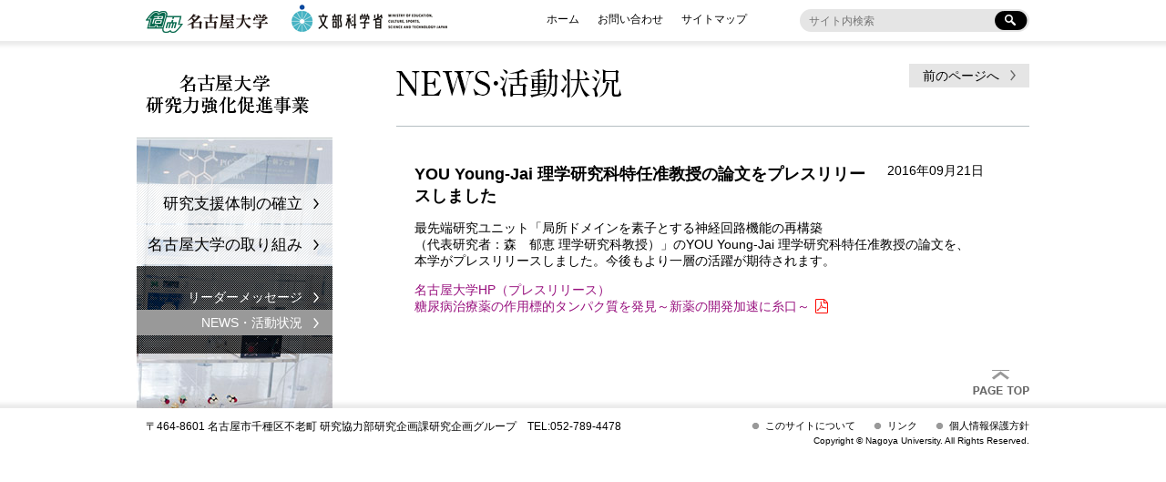

--- FILE ---
content_type: text/html; charset=UTF-8
request_url: http://www.aip.nagoya-u.ac.jp/ru/news/12032.html
body_size: 28257
content:
<!DOCTYPE html PUBLIC "-//W3C//DTD XHTML 1.0 Transitional//EN" "http://www.w3.org/TR/xhtml1/DTD/xhtml1-transitional.dtd">
<html xmlns="http://www.w3.org/1999/xhtml" xml:lang="ja" lang="ja">
<head>
<!-- Google Tag Manager -->
<script>(function(w,d,s,l,i){w[l]=w[l]||[];w[l].push({'gtm.start':
new Date().getTime(),event:'gtm.js'});var f=d.getElementsByTagName(s)[0],
j=d.createElement(s),dl=l!='dataLayer'?'&l='+l:'';j.async=true;j.src=
'https://www.googletagmanager.com/gtm.js?id='+i+dl;f.parentNode.insertBefore(j,f);
})(window,document,'script','dataLayer','GTM-NXGJC3Q');</script>
<!-- End Google Tag Manager -->
	<meta http-equiv="Content-Type" content="text/html; charset=utf-8" />
	<meta http-equiv="Content-Style-Type" content="text/css" />
	<meta http-equiv="Content-Script-Type" content="text/javascript" />
		<style>img:is([sizes="auto" i], [sizes^="auto," i]) { contain-intrinsic-size: 3000px 1500px }</style>
	
		<!-- All in One SEO 4.9.0 - aioseo.com -->
		<title>YOU Young-Jai 理学研究科特任准教授の論文をプレスリリースしました | 名古屋大学 学術研究・産学官連携推進本部</title>
	<meta name="description" content="最先端研究ユニット「局所ドメインを素子とする神経回路機能の再構築 （代表研究者：森 郁恵 理学研究科教授）」の" />
	<meta name="robots" content="max-snippet:-1, max-image-preview:large, max-video-preview:-1" />
	<link rel="canonical" href="https://www.aip.nagoya-u.ac.jp/ru/news/12032.html" />
	<meta name="generator" content="All in One SEO (AIOSEO) 4.9.0" />
		<meta property="og:locale" content="ja_JP" />
		<meta property="og:site_name" content="名古屋大学 学術研究・産学官連携推進本部 |" />
		<meta property="og:type" content="article" />
		<meta property="og:title" content="YOU Young-Jai 理学研究科特任准教授の論文をプレスリリースしました | 名古屋大学 学術研究・産学官連携推進本部" />
		<meta property="og:description" content="最先端研究ユニット「局所ドメインを素子とする神経回路機能の再構築 （代表研究者：森 郁恵 理学研究科教授）」の" />
		<meta property="og:url" content="https://www.aip.nagoya-u.ac.jp/ru/news/12032.html" />
		<meta property="og:image" content="http://sangaku.homepage-test.site/wp-content/uploads/2018/09/og.png" />
		<meta property="article:published_time" content="2016-09-20T15:40:04+00:00" />
		<meta property="article:modified_time" content="2022-10-17T15:40:20+00:00" />
		<meta name="twitter:card" content="summary" />
		<meta name="twitter:site" content="@Frontline758" />
		<meta name="twitter:title" content="YOU Young-Jai 理学研究科特任准教授の論文をプレスリリースしました | 名古屋大学 学術研究・産学官連携推進本部" />
		<meta name="twitter:description" content="最先端研究ユニット「局所ドメインを素子とする神経回路機能の再構築 （代表研究者：森 郁恵 理学研究科教授）」の" />
		<meta name="twitter:image" content="https://sangaku.homepage-test.site/wp-content/uploads/2018/09/og.png" />
		<script type="application/ld+json" class="aioseo-schema">
			{"@context":"https:\/\/schema.org","@graph":[{"@type":"BreadcrumbList","@id":"https:\/\/www.aip.nagoya-u.ac.jp\/ru\/news\/12032.html#breadcrumblist","itemListElement":[{"@type":"ListItem","@id":"https:\/\/www.aip.nagoya-u.ac.jp#listItem","position":1,"name":"\u30db\u30fc\u30e0","item":"https:\/\/www.aip.nagoya-u.ac.jp","nextItem":{"@type":"ListItem","@id":"https:\/\/www.aip.nagoya-u.ac.jp\/ru\/news#listItem","name":"NEWS\u30fb\u6d3b\u52d5\u72b6\u6cc1"}},{"@type":"ListItem","@id":"https:\/\/www.aip.nagoya-u.ac.jp\/ru\/news#listItem","position":2,"name":"NEWS\u30fb\u6d3b\u52d5\u72b6\u6cc1","item":"https:\/\/www.aip.nagoya-u.ac.jp\/ru\/news","nextItem":{"@type":"ListItem","@id":"https:\/\/www.aip.nagoya-u.ac.jp\/ru\/news\/12032.html#listItem","name":"YOU Young-Jai \u7406\u5b66\u7814\u7a76\u79d1\u7279\u4efb\u51c6\u6559\u6388\u306e\u8ad6\u6587\u3092\u30d7\u30ec\u30b9\u30ea\u30ea\u30fc\u30b9\u3057\u307e\u3057\u305f"},"previousItem":{"@type":"ListItem","@id":"https:\/\/www.aip.nagoya-u.ac.jp#listItem","name":"\u30db\u30fc\u30e0"}},{"@type":"ListItem","@id":"https:\/\/www.aip.nagoya-u.ac.jp\/ru\/news\/12032.html#listItem","position":3,"name":"YOU Young-Jai \u7406\u5b66\u7814\u7a76\u79d1\u7279\u4efb\u51c6\u6559\u6388\u306e\u8ad6\u6587\u3092\u30d7\u30ec\u30b9\u30ea\u30ea\u30fc\u30b9\u3057\u307e\u3057\u305f","previousItem":{"@type":"ListItem","@id":"https:\/\/www.aip.nagoya-u.ac.jp\/ru\/news#listItem","name":"NEWS\u30fb\u6d3b\u52d5\u72b6\u6cc1"}}]},{"@type":"Organization","@id":"https:\/\/www.aip.nagoya-u.ac.jp\/#organization","name":"\u540d\u53e4\u5c4b\u5927\u5b66 \u5b66\u8853\u7814\u7a76\u30fb\u7523\u5b66\u5b98\u9023\u643a\u63a8\u9032\u672c\u90e8","url":"https:\/\/www.aip.nagoya-u.ac.jp\/","telephone":"+81527476789","sameAs":["https:\/\/www.youtube.com\/@nagoyauresearchfrontline3575\/"]},{"@type":"WebPage","@id":"https:\/\/www.aip.nagoya-u.ac.jp\/ru\/news\/12032.html#webpage","url":"https:\/\/www.aip.nagoya-u.ac.jp\/ru\/news\/12032.html","name":"YOU Young-Jai \u7406\u5b66\u7814\u7a76\u79d1\u7279\u4efb\u51c6\u6559\u6388\u306e\u8ad6\u6587\u3092\u30d7\u30ec\u30b9\u30ea\u30ea\u30fc\u30b9\u3057\u307e\u3057\u305f | \u540d\u53e4\u5c4b\u5927\u5b66 \u5b66\u8853\u7814\u7a76\u30fb\u7523\u5b66\u5b98\u9023\u643a\u63a8\u9032\u672c\u90e8","description":"\u6700\u5148\u7aef\u7814\u7a76\u30e6\u30cb\u30c3\u30c8\u300c\u5c40\u6240\u30c9\u30e1\u30a4\u30f3\u3092\u7d20\u5b50\u3068\u3059\u308b\u795e\u7d4c\u56de\u8def\u6a5f\u80fd\u306e\u518d\u69cb\u7bc9 \uff08\u4ee3\u8868\u7814\u7a76\u8005\uff1a\u68ee \u90c1\u6075 \u7406\u5b66\u7814\u7a76\u79d1\u6559\u6388\uff09\u300d\u306e","inLanguage":"ja","isPartOf":{"@id":"https:\/\/www.aip.nagoya-u.ac.jp\/#website"},"breadcrumb":{"@id":"https:\/\/www.aip.nagoya-u.ac.jp\/ru\/news\/12032.html#breadcrumblist"},"datePublished":"2016-09-21T00:40:04+09:00","dateModified":"2022-10-18T00:40:20+09:00"},{"@type":"WebSite","@id":"https:\/\/www.aip.nagoya-u.ac.jp\/#website","url":"https:\/\/www.aip.nagoya-u.ac.jp\/","name":"\u540d\u53e4\u5c4b\u5927\u5b66 \u5b66\u8853\u7814\u7a76\u30fb\u7523\u5b66\u5b98\u9023\u643a\u63a8\u9032\u672c\u90e8","inLanguage":"ja","publisher":{"@id":"https:\/\/www.aip.nagoya-u.ac.jp\/#organization"}}]}
		</script>
		<!-- All in One SEO -->

<script type="text/javascript">
/* <![CDATA[ */
window._wpemojiSettings = {"baseUrl":"https:\/\/s.w.org\/images\/core\/emoji\/16.0.1\/72x72\/","ext":".png","svgUrl":"https:\/\/s.w.org\/images\/core\/emoji\/16.0.1\/svg\/","svgExt":".svg","source":{"concatemoji":"http:\/\/www.aip.nagoya-u.ac.jp\/wp-includes\/js\/wp-emoji-release.min.js?ver=6.8.3"}};
/*! This file is auto-generated */
!function(s,n){var o,i,e;function c(e){try{var t={supportTests:e,timestamp:(new Date).valueOf()};sessionStorage.setItem(o,JSON.stringify(t))}catch(e){}}function p(e,t,n){e.clearRect(0,0,e.canvas.width,e.canvas.height),e.fillText(t,0,0);var t=new Uint32Array(e.getImageData(0,0,e.canvas.width,e.canvas.height).data),a=(e.clearRect(0,0,e.canvas.width,e.canvas.height),e.fillText(n,0,0),new Uint32Array(e.getImageData(0,0,e.canvas.width,e.canvas.height).data));return t.every(function(e,t){return e===a[t]})}function u(e,t){e.clearRect(0,0,e.canvas.width,e.canvas.height),e.fillText(t,0,0);for(var n=e.getImageData(16,16,1,1),a=0;a<n.data.length;a++)if(0!==n.data[a])return!1;return!0}function f(e,t,n,a){switch(t){case"flag":return n(e,"\ud83c\udff3\ufe0f\u200d\u26a7\ufe0f","\ud83c\udff3\ufe0f\u200b\u26a7\ufe0f")?!1:!n(e,"\ud83c\udde8\ud83c\uddf6","\ud83c\udde8\u200b\ud83c\uddf6")&&!n(e,"\ud83c\udff4\udb40\udc67\udb40\udc62\udb40\udc65\udb40\udc6e\udb40\udc67\udb40\udc7f","\ud83c\udff4\u200b\udb40\udc67\u200b\udb40\udc62\u200b\udb40\udc65\u200b\udb40\udc6e\u200b\udb40\udc67\u200b\udb40\udc7f");case"emoji":return!a(e,"\ud83e\udedf")}return!1}function g(e,t,n,a){var r="undefined"!=typeof WorkerGlobalScope&&self instanceof WorkerGlobalScope?new OffscreenCanvas(300,150):s.createElement("canvas"),o=r.getContext("2d",{willReadFrequently:!0}),i=(o.textBaseline="top",o.font="600 32px Arial",{});return e.forEach(function(e){i[e]=t(o,e,n,a)}),i}function t(e){var t=s.createElement("script");t.src=e,t.defer=!0,s.head.appendChild(t)}"undefined"!=typeof Promise&&(o="wpEmojiSettingsSupports",i=["flag","emoji"],n.supports={everything:!0,everythingExceptFlag:!0},e=new Promise(function(e){s.addEventListener("DOMContentLoaded",e,{once:!0})}),new Promise(function(t){var n=function(){try{var e=JSON.parse(sessionStorage.getItem(o));if("object"==typeof e&&"number"==typeof e.timestamp&&(new Date).valueOf()<e.timestamp+604800&&"object"==typeof e.supportTests)return e.supportTests}catch(e){}return null}();if(!n){if("undefined"!=typeof Worker&&"undefined"!=typeof OffscreenCanvas&&"undefined"!=typeof URL&&URL.createObjectURL&&"undefined"!=typeof Blob)try{var e="postMessage("+g.toString()+"("+[JSON.stringify(i),f.toString(),p.toString(),u.toString()].join(",")+"));",a=new Blob([e],{type:"text/javascript"}),r=new Worker(URL.createObjectURL(a),{name:"wpTestEmojiSupports"});return void(r.onmessage=function(e){c(n=e.data),r.terminate(),t(n)})}catch(e){}c(n=g(i,f,p,u))}t(n)}).then(function(e){for(var t in e)n.supports[t]=e[t],n.supports.everything=n.supports.everything&&n.supports[t],"flag"!==t&&(n.supports.everythingExceptFlag=n.supports.everythingExceptFlag&&n.supports[t]);n.supports.everythingExceptFlag=n.supports.everythingExceptFlag&&!n.supports.flag,n.DOMReady=!1,n.readyCallback=function(){n.DOMReady=!0}}).then(function(){return e}).then(function(){var e;n.supports.everything||(n.readyCallback(),(e=n.source||{}).concatemoji?t(e.concatemoji):e.wpemoji&&e.twemoji&&(t(e.twemoji),t(e.wpemoji)))}))}((window,document),window._wpemojiSettings);
/* ]]> */
</script>
<style id='wp-emoji-styles-inline-css' type='text/css'>

	img.wp-smiley, img.emoji {
		display: inline !important;
		border: none !important;
		box-shadow: none !important;
		height: 1em !important;
		width: 1em !important;
		margin: 0 0.07em !important;
		vertical-align: -0.1em !important;
		background: none !important;
		padding: 0 !important;
	}
</style>
<link rel='stylesheet' id='wp-block-library-css' href='http://www.aip.nagoya-u.ac.jp/wp-includes/css/dist/block-library/style.min.css?ver=6.8.3' type='text/css' media='all' />
<style id='classic-theme-styles-inline-css' type='text/css'>
/*! This file is auto-generated */
.wp-block-button__link{color:#fff;background-color:#32373c;border-radius:9999px;box-shadow:none;text-decoration:none;padding:calc(.667em + 2px) calc(1.333em + 2px);font-size:1.125em}.wp-block-file__button{background:#32373c;color:#fff;text-decoration:none}
</style>
<link rel='stylesheet' id='aioseo/css/src/vue/standalone/blocks/table-of-contents/global.scss-css' href='http://www.aip.nagoya-u.ac.jp/wp-content/plugins/all-in-one-seo-pack/dist/Lite/assets/css/table-of-contents/global.e90f6d47.css?ver=4.9.0' type='text/css' media='all' />
<link rel='stylesheet' id='awsm-ead-public-css' href='http://www.aip.nagoya-u.ac.jp/wp-content/plugins/embed-any-document/css/embed-public.min.css?ver=2.7.8' type='text/css' media='all' />
<style id='global-styles-inline-css' type='text/css'>
:root{--wp--preset--aspect-ratio--square: 1;--wp--preset--aspect-ratio--4-3: 4/3;--wp--preset--aspect-ratio--3-4: 3/4;--wp--preset--aspect-ratio--3-2: 3/2;--wp--preset--aspect-ratio--2-3: 2/3;--wp--preset--aspect-ratio--16-9: 16/9;--wp--preset--aspect-ratio--9-16: 9/16;--wp--preset--color--black: #000000;--wp--preset--color--cyan-bluish-gray: #abb8c3;--wp--preset--color--white: #ffffff;--wp--preset--color--pale-pink: #f78da7;--wp--preset--color--vivid-red: #cf2e2e;--wp--preset--color--luminous-vivid-orange: #ff6900;--wp--preset--color--luminous-vivid-amber: #fcb900;--wp--preset--color--light-green-cyan: #7bdcb5;--wp--preset--color--vivid-green-cyan: #00d084;--wp--preset--color--pale-cyan-blue: #8ed1fc;--wp--preset--color--vivid-cyan-blue: #0693e3;--wp--preset--color--vivid-purple: #9b51e0;--wp--preset--gradient--vivid-cyan-blue-to-vivid-purple: linear-gradient(135deg,rgba(6,147,227,1) 0%,rgb(155,81,224) 100%);--wp--preset--gradient--light-green-cyan-to-vivid-green-cyan: linear-gradient(135deg,rgb(122,220,180) 0%,rgb(0,208,130) 100%);--wp--preset--gradient--luminous-vivid-amber-to-luminous-vivid-orange: linear-gradient(135deg,rgba(252,185,0,1) 0%,rgba(255,105,0,1) 100%);--wp--preset--gradient--luminous-vivid-orange-to-vivid-red: linear-gradient(135deg,rgba(255,105,0,1) 0%,rgb(207,46,46) 100%);--wp--preset--gradient--very-light-gray-to-cyan-bluish-gray: linear-gradient(135deg,rgb(238,238,238) 0%,rgb(169,184,195) 100%);--wp--preset--gradient--cool-to-warm-spectrum: linear-gradient(135deg,rgb(74,234,220) 0%,rgb(151,120,209) 20%,rgb(207,42,186) 40%,rgb(238,44,130) 60%,rgb(251,105,98) 80%,rgb(254,248,76) 100%);--wp--preset--gradient--blush-light-purple: linear-gradient(135deg,rgb(255,206,236) 0%,rgb(152,150,240) 100%);--wp--preset--gradient--blush-bordeaux: linear-gradient(135deg,rgb(254,205,165) 0%,rgb(254,45,45) 50%,rgb(107,0,62) 100%);--wp--preset--gradient--luminous-dusk: linear-gradient(135deg,rgb(255,203,112) 0%,rgb(199,81,192) 50%,rgb(65,88,208) 100%);--wp--preset--gradient--pale-ocean: linear-gradient(135deg,rgb(255,245,203) 0%,rgb(182,227,212) 50%,rgb(51,167,181) 100%);--wp--preset--gradient--electric-grass: linear-gradient(135deg,rgb(202,248,128) 0%,rgb(113,206,126) 100%);--wp--preset--gradient--midnight: linear-gradient(135deg,rgb(2,3,129) 0%,rgb(40,116,252) 100%);--wp--preset--font-size--small: 13px;--wp--preset--font-size--medium: 20px;--wp--preset--font-size--large: 36px;--wp--preset--font-size--x-large: 42px;--wp--preset--spacing--20: 0.44rem;--wp--preset--spacing--30: 0.67rem;--wp--preset--spacing--40: 1rem;--wp--preset--spacing--50: 1.5rem;--wp--preset--spacing--60: 2.25rem;--wp--preset--spacing--70: 3.38rem;--wp--preset--spacing--80: 5.06rem;--wp--preset--shadow--natural: 6px 6px 9px rgba(0, 0, 0, 0.2);--wp--preset--shadow--deep: 12px 12px 50px rgba(0, 0, 0, 0.4);--wp--preset--shadow--sharp: 6px 6px 0px rgba(0, 0, 0, 0.2);--wp--preset--shadow--outlined: 6px 6px 0px -3px rgba(255, 255, 255, 1), 6px 6px rgba(0, 0, 0, 1);--wp--preset--shadow--crisp: 6px 6px 0px rgba(0, 0, 0, 1);}:where(.is-layout-flex){gap: 0.5em;}:where(.is-layout-grid){gap: 0.5em;}body .is-layout-flex{display: flex;}.is-layout-flex{flex-wrap: wrap;align-items: center;}.is-layout-flex > :is(*, div){margin: 0;}body .is-layout-grid{display: grid;}.is-layout-grid > :is(*, div){margin: 0;}:where(.wp-block-columns.is-layout-flex){gap: 2em;}:where(.wp-block-columns.is-layout-grid){gap: 2em;}:where(.wp-block-post-template.is-layout-flex){gap: 1.25em;}:where(.wp-block-post-template.is-layout-grid){gap: 1.25em;}.has-black-color{color: var(--wp--preset--color--black) !important;}.has-cyan-bluish-gray-color{color: var(--wp--preset--color--cyan-bluish-gray) !important;}.has-white-color{color: var(--wp--preset--color--white) !important;}.has-pale-pink-color{color: var(--wp--preset--color--pale-pink) !important;}.has-vivid-red-color{color: var(--wp--preset--color--vivid-red) !important;}.has-luminous-vivid-orange-color{color: var(--wp--preset--color--luminous-vivid-orange) !important;}.has-luminous-vivid-amber-color{color: var(--wp--preset--color--luminous-vivid-amber) !important;}.has-light-green-cyan-color{color: var(--wp--preset--color--light-green-cyan) !important;}.has-vivid-green-cyan-color{color: var(--wp--preset--color--vivid-green-cyan) !important;}.has-pale-cyan-blue-color{color: var(--wp--preset--color--pale-cyan-blue) !important;}.has-vivid-cyan-blue-color{color: var(--wp--preset--color--vivid-cyan-blue) !important;}.has-vivid-purple-color{color: var(--wp--preset--color--vivid-purple) !important;}.has-black-background-color{background-color: var(--wp--preset--color--black) !important;}.has-cyan-bluish-gray-background-color{background-color: var(--wp--preset--color--cyan-bluish-gray) !important;}.has-white-background-color{background-color: var(--wp--preset--color--white) !important;}.has-pale-pink-background-color{background-color: var(--wp--preset--color--pale-pink) !important;}.has-vivid-red-background-color{background-color: var(--wp--preset--color--vivid-red) !important;}.has-luminous-vivid-orange-background-color{background-color: var(--wp--preset--color--luminous-vivid-orange) !important;}.has-luminous-vivid-amber-background-color{background-color: var(--wp--preset--color--luminous-vivid-amber) !important;}.has-light-green-cyan-background-color{background-color: var(--wp--preset--color--light-green-cyan) !important;}.has-vivid-green-cyan-background-color{background-color: var(--wp--preset--color--vivid-green-cyan) !important;}.has-pale-cyan-blue-background-color{background-color: var(--wp--preset--color--pale-cyan-blue) !important;}.has-vivid-cyan-blue-background-color{background-color: var(--wp--preset--color--vivid-cyan-blue) !important;}.has-vivid-purple-background-color{background-color: var(--wp--preset--color--vivid-purple) !important;}.has-black-border-color{border-color: var(--wp--preset--color--black) !important;}.has-cyan-bluish-gray-border-color{border-color: var(--wp--preset--color--cyan-bluish-gray) !important;}.has-white-border-color{border-color: var(--wp--preset--color--white) !important;}.has-pale-pink-border-color{border-color: var(--wp--preset--color--pale-pink) !important;}.has-vivid-red-border-color{border-color: var(--wp--preset--color--vivid-red) !important;}.has-luminous-vivid-orange-border-color{border-color: var(--wp--preset--color--luminous-vivid-orange) !important;}.has-luminous-vivid-amber-border-color{border-color: var(--wp--preset--color--luminous-vivid-amber) !important;}.has-light-green-cyan-border-color{border-color: var(--wp--preset--color--light-green-cyan) !important;}.has-vivid-green-cyan-border-color{border-color: var(--wp--preset--color--vivid-green-cyan) !important;}.has-pale-cyan-blue-border-color{border-color: var(--wp--preset--color--pale-cyan-blue) !important;}.has-vivid-cyan-blue-border-color{border-color: var(--wp--preset--color--vivid-cyan-blue) !important;}.has-vivid-purple-border-color{border-color: var(--wp--preset--color--vivid-purple) !important;}.has-vivid-cyan-blue-to-vivid-purple-gradient-background{background: var(--wp--preset--gradient--vivid-cyan-blue-to-vivid-purple) !important;}.has-light-green-cyan-to-vivid-green-cyan-gradient-background{background: var(--wp--preset--gradient--light-green-cyan-to-vivid-green-cyan) !important;}.has-luminous-vivid-amber-to-luminous-vivid-orange-gradient-background{background: var(--wp--preset--gradient--luminous-vivid-amber-to-luminous-vivid-orange) !important;}.has-luminous-vivid-orange-to-vivid-red-gradient-background{background: var(--wp--preset--gradient--luminous-vivid-orange-to-vivid-red) !important;}.has-very-light-gray-to-cyan-bluish-gray-gradient-background{background: var(--wp--preset--gradient--very-light-gray-to-cyan-bluish-gray) !important;}.has-cool-to-warm-spectrum-gradient-background{background: var(--wp--preset--gradient--cool-to-warm-spectrum) !important;}.has-blush-light-purple-gradient-background{background: var(--wp--preset--gradient--blush-light-purple) !important;}.has-blush-bordeaux-gradient-background{background: var(--wp--preset--gradient--blush-bordeaux) !important;}.has-luminous-dusk-gradient-background{background: var(--wp--preset--gradient--luminous-dusk) !important;}.has-pale-ocean-gradient-background{background: var(--wp--preset--gradient--pale-ocean) !important;}.has-electric-grass-gradient-background{background: var(--wp--preset--gradient--electric-grass) !important;}.has-midnight-gradient-background{background: var(--wp--preset--gradient--midnight) !important;}.has-small-font-size{font-size: var(--wp--preset--font-size--small) !important;}.has-medium-font-size{font-size: var(--wp--preset--font-size--medium) !important;}.has-large-font-size{font-size: var(--wp--preset--font-size--large) !important;}.has-x-large-font-size{font-size: var(--wp--preset--font-size--x-large) !important;}
:where(.wp-block-post-template.is-layout-flex){gap: 1.25em;}:where(.wp-block-post-template.is-layout-grid){gap: 1.25em;}
:where(.wp-block-columns.is-layout-flex){gap: 2em;}:where(.wp-block-columns.is-layout-grid){gap: 2em;}
:root :where(.wp-block-pullquote){font-size: 1.5em;line-height: 1.6;}
</style>
<script type="text/javascript" src="http://www.aip.nagoya-u.ac.jp/wp-includes/js/jquery/jquery.min.js?ver=3.7.1" id="jquery-core-js"></script>
<script type="text/javascript" src="http://www.aip.nagoya-u.ac.jp/wp-includes/js/jquery/jquery-migrate.min.js?ver=3.4.1" id="jquery-migrate-js"></script>

	<link rel="start" href="https://www.aip.nagoya-u.ac.jp/ru/" title="ホーム" />
	<link rel="contents" href="https://www.aip.nagoya-u.ac.jp/ru/sitemap/index.html" title="サイトマップ" />
	<link rel="shortcut icon" href="/favicon.ico" />

	<link rel="stylesheet" href="/site/ru/css/base.css" type="text/css" />
		<link rel="stylesheet" href="/site/ru/css/print.css" type="text/css" media="print" />
</head>

<body class="index">
<!-- Google Tag Manager (noscript) -->
<noscript><iframe src="https://www.googletagmanager.com/ns.html?id=GTM-NXGJC3Q"
height="0" width="0" style="display:none;visibility:hidden"></iframe></noscript>
<!-- End Google Tag Manager (nosc
	<noscript>JavascriptがOFFのため正しく表示されない可能性があります。</noscript>

	<!-- [ WRAP ] -->
	<div id="wrap">
		<!-- [ GLOBAL HEADER ] -->
		<div id="header">
			<div class="mod-box-fixed">
				<h1 class="header-title">
					名古屋大学 研究力強化促進事業
				</h1>

				<p class="header-logo-nagoya">
					<a href="/" target="_blank"><img src="/site/ru/images/i_logo_nagoyau.gif" width="134" height="24" alt="名古屋大学" /></a>
				</p>
				<p class="header-logo-science">
					<a href="https://www.mext.go.jp/a_menu/kagaku/sokushinhi/" target="_blank"><img src="/site/ru/images/i_logo_science.gif" width="171" height="30" alt="文部科学省" /></a>
				</p>

				<ul class="header-nav">
					<li><a href="/ru">ホーム</a></li>
					<li><a href="/ru/contact">お問い合わせ</a></li>
					<li><a href="/ru/sitemap">サイトマップ</a><li>
				</ul>

				<form action="/ru/search" method="get">
					<dl class="header-search">
						<dt>
							<input type="text" name="q" placeholder="サイト内検索">
						</dt>
						<dd>
							<input type="image" src="/site/ru/images/b_search.gif" alt="検索">
						</dd>
					</dl>
				</form>

			</div>
		</div>
		<!-- [ /GLOBAL HEADER ] -->

		<!-- [ CONTENT ] -->
		<div id="content">			<div class="mod-box-fixed">
				<div class="mod-box-grid">
					<div class="grid-right">
						<div class="mod-box-ttlwrap">
							<h2 class="mod-txt-ttl2">
								<img src="/site/ru/images/news/t_ttl_news2.gif" alt="NEWS・活動報告" width="247" height="32" />
							</h2>
							<p class="ttlwrap-btn">
								<a href="javascript:history.back();" class="mod-btn-common">
									<span class="mod-icon-arrow3">前のページへ</span>
								</a>
							</p>
						</div>
						<div class="mod-box-archive">
							<h3 class="archive-title">YOU Young-Jai 理学研究科特任准教授の論文をプレスリリースしました</h3>
							<p class="archive-date">2016年09月21日</p>

							<div class="archive-body wysiwyg">
								<p>最先端研究ユニット「局所ドメインを素子とする神経回路機能の再構築<br>
（代表研究者：森　郁恵 理学研究科教授）」のYOU Young-Jai 理学研究科特任准教授の論文を、<br>
本学がプレスリリースしました。今後もより一層の活躍が期待されます。</p>
<p><a class="mod-icon-blank" href="http://www.nagoya-u.ac.jp/about-nu/public-relations/researchinfo/index.html">名古屋大学HP（プレスリリース）</a><br>
<a class="mod-icon-pdf" href="https://www.aip.nagoya-u.ac.jp/ru/news/docs/%E3%83%A6%E3%83%BB%E3%83%A8%E3%83%B3%E3%82%B8%E3%83%A5%E5%87%86%E6%95%99%E6%8E%88.pdf">糖尿病治療薬の作用標的タンパク質を発見～新薬の開発加速に糸口～</a></p>							</div>
						</div>
												<p class="mod-box-pagetop">
							<a href="#wrap"><img src="/site/ru/images/b_pagetop.png" width="62" height="27" alt="PAGE TOP" /></a>
						</p>
					</div>
					<div class="grid-left">
						<p class="mat5 mal10">
							<a href="/ru">
								<img src="/site/ru/images/t_sidebar_title_02.png" width="180" height="46" alt="名古屋大学 研究力強化促進事業" />
							</a>
						</p>

						<div class="mod-box-lnav">
							<ul class="lnav-nav1">
								<li>
									<a href="/ru/menu_a">
										<span class="mod-icon-arrow2">研究支援体制の確立</span>
									</a>
								</li>
								<li>
									<a href="/ru/menu_b">
										<span class="mod-icon-arrow2">名古屋大学の取り組み</span>
									</a>
								</li>
							</ul>
							<ul class="lnav-nav2">
								<li><a href="/ru/message"><span class="mod-icon-arrow">リーダーメッセージ</span></a></li>
								<li><a href="/ru/news/date/2025"><span class="mod-icon-arrow">NEWS・活動状況</span></a></li>
							</ul>
						</div>
					</div>				</div>
			</div>
		</div>
		<!-- [ /CONTENT ] -->

		<!-- [ GLOBAL FOOTER ] -->
		<div id="footer">
			<div class="mod-box-fixed">
				<address class="footer-address">
					〒464-8601 名古屋市千種区不老町 研究協力部研究企画課研究企画グループ　TEL:052-789-4478
				</address>

				<ul class="footer-nav">
					<li><a href="/ru/about">このサイトについて</a></li>
					<li><a href="/ru/link">リンク</a></li>
					<li><a href="/ru/privacy">個人情報保護方針</a></li>
				</ul>

				<p class="footer-copyright">Copyright © Nagoya University. All Rights Reserved.</p>
			</div>
		</div>
		<!-- [ /GLOBAL FOOTER ] -->

		<script type="text/javascript">
			var _gaq = _gaq || [];
			_gaq.push(['_setAccount', 'UA-48300153-1']);
			_gaq.push(['_trackPageview']);

			(function() {
			var ga = document.createElement('script'); ga.type = 'text/javascript'; ga.async = true;
			ga.src = ('https:' == document.location.protocol ? 'https://ssl' : 'http://www') + '.google-analytics.com/ga.js';
			var s = document.getElementsByTagName('script')[0]; s.parentNode.insertBefore(ga, s);
			})();
		</script>

	</div>
	<!-- [ WRAP ] -->

	<script type="text/javascript" src="/site/ru/js/vendor/jquery.js"></script>
	<script type="text/javascript" src="/site/ru/js/common.js"></script>
	<script type="text/javascript" src="/site/ru/js/site.js"></script>
	<script type="speculationrules">
{"prefetch":[{"source":"document","where":{"and":[{"href_matches":"\/*"},{"not":{"href_matches":["\/wp-*.php","\/wp-admin\/*","\/wp-content\/uploads\/*","\/wp-content\/*","\/wp-content\/plugins\/*","\/wp-content\/themes\/temple\/*","\/*\\?(.+)"]}},{"not":{"selector_matches":"a[rel~=\"nofollow\"]"}},{"not":{"selector_matches":".no-prefetch, .no-prefetch a"}}]},"eagerness":"conservative"}]}
</script>
<script type="text/javascript" src="http://www.aip.nagoya-u.ac.jp/wp-content/plugins/embed-any-document/js/pdfobject.min.js?ver=2.7.8" id="awsm-ead-pdf-object-js"></script>
<script type="text/javascript" id="awsm-ead-public-js-extra">
/* <![CDATA[ */
var eadPublic = [];
/* ]]> */
</script>
<script type="text/javascript" src="http://www.aip.nagoya-u.ac.jp/wp-content/plugins/embed-any-document/js/embed-public.min.js?ver=2.7.8" id="awsm-ead-public-js"></script>
<script type="module"  src="http://www.aip.nagoya-u.ac.jp/wp-content/plugins/all-in-one-seo-pack/dist/Lite/assets/table-of-contents.95d0dfce.js?ver=4.9.0" id="aioseo/js/src/vue/standalone/blocks/table-of-contents/frontend.js-js"></script>
<script type="text/javascript" src="http://www.aip.nagoya-u.ac.jp/wp-content/plugins/page-links-to/dist/new-tab.js?ver=3.3.7" id="page-links-to-js"></script>
</body>
</html>

--- FILE ---
content_type: text/css
request_url: http://www.aip.nagoya-u.ac.jp/site/ru/css/base.css
body_size: 38201
content:
@charset "UTF-8";
/**
 * YUI 3.5.0 - reset.css (http://developer.yahoo.com/yui/3/cssreset/)
 * http://cssreset.com
 * Copyright 2012 Yahoo! Inc. All rights reserved.
 * http://yuilibrary.com/license/
 */
/*
	TODO will need to remove settings on HTML since we can't namespace it.
	TODO with the prefix, should I group by selector or property for weight savings?
*/
html {
  color: black;
  background: white;
}

body {
  font-family: Meiryo, "ＭＳ Ｐゴシック", sans-serif;
  font-size: 14px;
}

/*
	TODO remove settings on BODY since we can't namespace it.
*/
/*
	TODO test putting a class on HEAD.
		- Fails on FF.
*/
body,
div,
dl,
dt,
dd,
ul,
ol,
li,
h1,
h2,
h3,
h4,
h5,
h6,
pre,
code,
form,
fieldset,
legend,
input,
textarea,
p,
blockquote,
th,
td {
  margin: 0;
  padding: 0;
}

table {
  border-collapse: collapse;
  border-spacing: 0;
}

fieldset,
img {
  border: 0;
}

/*
	TODO think about hanlding inheritence differently, maybe letting IE6 fail a bit...
*/
address,
caption,
cite,
code,
dfn,
em,
strong,
th,
var {
  font-style: normal;
  font-weight: normal;
}

ol,
ul {
  list-style: none;
}

caption,
th {
  text-align: left;
}

h1,
h2,
h3,
h4,
h5,
h6 {
  font-size: 100%;
  font-weight: normal;
}

q:before,
q:after {
  content: '';
}

abbr,
acronym {
  border: 0;
  font-variant: normal;
}

/* to preserve line-height and selector appearance */
sup {
  vertical-align: text-top;
}

sub {
  vertical-align: text-bottom;
}

input,
textarea,
select {
  font-family: inherit;
  font-size: inherit;
  font-weight: inherit;
}

/*to enable resizing for IE*/
input,
textarea,
select {
  *font-size: 100%;
}

/*because legend doesn't inherit in IE */
legend {
  color: #000;
}

a:link {
  color: #98117e;
  text-decoration: none;
}
a:visited {
  color: #98117e;
  text-decoration: none;
}
a:hover, a:active {
  color: #98117e;
  text-decoration: underline;
}

/*---------------------------------------------
Common Style
---------------------------------------------*/
/* clearfix
---------------------------------------------*/
.clearfix {
  zoom: 1;
}
.clearfix:after {
  content: "";
  display: block;
  clear: both;
}

/* float
---------------------------------------------*/
.fl {
  float: left !important;
}

.fr {
  float: right !important;
}

/* width
---------------------------------------------*/
.w1p {
  width: 1% !important;
}

.w2p {
  width: 2% !important;
}

.w3p {
  width: 3% !important;
}

.w4p {
  width: 4% !important;
}

.w5p {
  width: 5% !important;
}

.w6p {
  width: 6% !important;
}

.w7p {
  width: 7% !important;
}

.w8p {
  width: 8% !important;
}

.w9p {
  width: 9% !important;
}

.w10p {
  width: 10% !important;
}

.w11p {
  width: 11% !important;
}

.w12p {
  width: 12% !important;
}

.w13p {
  width: 13% !important;
}

.w14p {
  width: 14% !important;
}

.w15p {
  width: 15% !important;
}

.w16p {
  width: 16% !important;
}

.w17p {
  width: 17% !important;
}

.w18p {
  width: 18% !important;
}

.w19p {
  width: 19% !important;
}

.w20p {
  width: 20% !important;
}

.w21p {
  width: 21% !important;
}

.w22p {
  width: 22% !important;
}

.w23p {
  width: 23% !important;
}

.w24p {
  width: 24% !important;
}

.w25p {
  width: 25% !important;
}

.w26p {
  width: 26% !important;
}

.w27p {
  width: 27% !important;
}

.w28p {
  width: 28% !important;
}

.w29p {
  width: 29% !important;
}

.w30p {
  width: 30% !important;
}

.w31p {
  width: 31% !important;
}

.w32p {
  width: 32% !important;
}

.w33p {
  width: 33% !important;
}

.w34p {
  width: 34% !important;
}

.w35p {
  width: 35% !important;
}

.w36p {
  width: 36% !important;
}

.w37p {
  width: 37% !important;
}

.w38p {
  width: 38% !important;
}

.w39p {
  width: 39% !important;
}

.w40p {
  width: 40% !important;
}

.w41p {
  width: 41% !important;
}

.w42p {
  width: 42% !important;
}

.w43p {
  width: 43% !important;
}

.w44p {
  width: 44% !important;
}

.w45p {
  width: 45% !important;
}

.w46p {
  width: 46% !important;
}

.w47p {
  width: 47% !important;
}

.w48p {
  width: 48% !important;
}

.w49p {
  width: 49% !important;
}

.w50p {
  width: 50% !important;
}

.w51p {
  width: 51% !important;
}

.w52p {
  width: 52% !important;
}

.w53p {
  width: 53% !important;
}

.w54p {
  width: 54% !important;
}

.w55p {
  width: 55% !important;
}

.w56p {
  width: 56% !important;
}

.w57p {
  width: 57% !important;
}

.w58p {
  width: 58% !important;
}

.w59p {
  width: 59% !important;
}

.w60p {
  width: 60% !important;
}

.w61p {
  width: 61% !important;
}

.w62p {
  width: 62% !important;
}

.w63p {
  width: 63% !important;
}

.w64p {
  width: 64% !important;
}

.w65p {
  width: 65% !important;
}

.w66p {
  width: 66% !important;
}

.w67p {
  width: 67% !important;
}

.w68p {
  width: 68% !important;
}

.w69p {
  width: 69% !important;
}

.w70p {
  width: 70% !important;
}

.w71p {
  width: 71% !important;
}

.w72p {
  width: 72% !important;
}

.w73p {
  width: 73% !important;
}

.w74p {
  width: 74% !important;
}

.w75p {
  width: 75% !important;
}

.w76p {
  width: 76% !important;
}

.w77p {
  width: 77% !important;
}

.w78p {
  width: 78% !important;
}

.w79p {
  width: 79% !important;
}

.w80p {
  width: 80% !important;
}

.w81p {
  width: 81% !important;
}

.w82p {
  width: 82% !important;
}

.w83p {
  width: 83% !important;
}

.w84p {
  width: 84% !important;
}

.w85p {
  width: 85% !important;
}

.w86p {
  width: 86% !important;
}

.w87p {
  width: 87% !important;
}

.w88p {
  width: 88% !important;
}

.w89p {
  width: 89% !important;
}

.w90p {
  width: 90% !important;
}

.w91p {
  width: 91% !important;
}

.w92p {
  width: 92% !important;
}

.w93p {
  width: 93% !important;
}

.w94p {
  width: 94% !important;
}

.w95p {
  width: 95% !important;
}

.w96p {
  width: 96% !important;
}

.w97p {
  width: 97% !important;
}

.w98p {
  width: 98% !important;
}

.w99p {
  width: 99% !important;
}

.w100p {
  width: 100% !important;
}

.w1e {
  width: 1em !important;
}

.w2e {
  width: 2em !important;
}

.w3e {
  width: 3em !important;
}

.w4e {
  width: 4em !important;
}

.w5e {
  width: 5em !important;
}

.w6e {
  width: 6em !important;
}

.w7e {
  width: 7em !important;
}

.w8e {
  width: 8em !important;
}

.w9e {
  width: 9em !important;
}

.w10e {
  width: 10em !important;
}

.w11e {
  width: 11em !important;
}

.w12e {
  width: 12em !important;
}

.w13e {
  width: 13em !important;
}

.w14e {
  width: 14em !important;
}

.w15e {
  width: 15em !important;
}

.w16e {
  width: 16em !important;
}

.w17e {
  width: 17em !important;
}

.w18e {
  width: 18em !important;
}

.w19e {
  width: 19em !important;
}

.w20e {
  width: 20em !important;
}

.w21e {
  width: 21em !important;
}

.w22e {
  width: 22em !important;
}

.w23e {
  width: 23em !important;
}

.w24e {
  width: 24em !important;
}

.w25e {
  width: 25em !important;
}

.w26e {
  width: 26em !important;
}

.w27e {
  width: 27em !important;
}

.w28e {
  width: 28em !important;
}

.w29e {
  width: 29em !important;
}

.w30e {
  width: 30em !important;
}

/* margin
---------------------------------------------*/
.m0 {
  margin: 0px !important;
}

.m5 {
  margin: 5px !important;
}

.m10 {
  margin: 10px !important;
}

.m15 {
  margin: 15px !important;
}

.m20 {
  margin: 20px !important;
}

.m25 {
  margin: 25px !important;
}

.m30 {
  margin: 30px !important;
}

.m35 {
  margin: 35px !important;
}

.m40 {
  margin: 40px !important;
}

.m45 {
  margin: 45px !important;
}

.m50 {
  margin: 50px !important;
}

.mat0 {
  margin-top: 0px !important;
}

.mat5 {
  margin-top: 5px !important;
}

.mat10 {
  margin-top: 10px !important;
}

.mat15 {
  margin-top: 15px !important;
}

.mat20 {
  margin-top: 20px !important;
}

.mat25 {
  margin-top: 25px !important;
}

.mat30 {
  margin-top: 30px !important;
}

.mat35 {
  margin-top: 35px !important;
}

.mat40 {
  margin-top: 40px !important;
}

.mat45 {
  margin-top: 45px !important;
}

.mat50 {
  margin-top: 50px !important;
}

.mar0 {
  margin-right: 0px !important;
}

.mar5 {
  margin-right: 5px !important;
}

.mar10 {
  margin-right: 10px !important;
}

.mar15 {
  margin-right: 15px !important;
}

.mar20 {
  margin-right: 20px !important;
}

.mar25 {
  margin-right: 25px !important;
}

.mar30 {
  margin-right: 30px !important;
}

.mar35 {
  margin-right: 35px !important;
}

.mar40 {
  margin-right: 40px !important;
}

.mar45 {
  margin-right: 45px !important;
}

.mar50 {
  margin-right: 50px !important;
}

.mab0 {
  margin-bottom: 0px !important;
}

.mab5 {
  margin-bottom: 5px !important;
}

.mab10 {
  margin-bottom: 10px !important;
}

.mab15 {
  margin-bottom: 15px !important;
}

.mab20 {
  margin-bottom: 20px !important;
}

.mab25 {
  margin-bottom: 25px !important;
}

.mab30 {
  margin-bottom: 30px !important;
}

.mab35 {
  margin-bottom: 35px !important;
}

.mab40 {
  margin-bottom: 40px !important;
}

.mab45 {
  margin-bottom: 45px !important;
}

.mab50 {
  margin-bottom: 50px !important;
}

.mal0 {
  margin-left: 0px !important;
}

.mal5 {
  margin-left: 5px !important;
}

.mal10 {
  margin-left: 10px !important;
}

.mal15 {
  margin-left: 15px !important;
}

.mal20 {
  margin-left: 20px !important;
}

.mal25 {
  margin-left: 25px !important;
}

.mal30 {
  margin-left: 30px !important;
}

.mal35 {
  margin-left: 35px !important;
}

.mal40 {
  margin-left: 40px !important;
}

.mal45 {
  margin-left: 45px !important;
}

.mal50 {
  margin-left: 50px !important;
}

.me0 {
  margin: 0em !important;
}

.me1 {
  margin: 1em !important;
}

.me2 {
  margin: 2em !important;
}

.me3 {
  margin: 3em !important;
}

.me4 {
  margin: 4em !important;
}

.me5 {
  margin: 5em !important;
}

.me6 {
  margin: 6em !important;
}

.me7 {
  margin: 7em !important;
}

.me8 {
  margin: 8em !important;
}

.me9 {
  margin: 9em !important;
}

.me10 {
  margin: 10em !important;
}

.mate0 {
  margin-top: 0em !important;
}

.mate1 {
  margin-top: 1em !important;
}

.mate2 {
  margin-top: 2em !important;
}

.mate3 {
  margin-top: 3em !important;
}

.mate4 {
  margin-top: 4em !important;
}

.mate5 {
  margin-top: 5em !important;
}

.mate6 {
  margin-top: 6em !important;
}

.mate7 {
  margin-top: 7em !important;
}

.mate8 {
  margin-top: 8em !important;
}

.mate9 {
  margin-top: 9em !important;
}

.mate10 {
  margin-top: 10em !important;
}

.mare0 {
  margin-right: 0em !important;
}

.mare1 {
  margin-right: 1em !important;
}

.mare2 {
  margin-right: 2em !important;
}

.mare3 {
  margin-right: 3em !important;
}

.mare4 {
  margin-right: 4em !important;
}

.mare5 {
  margin-right: 5em !important;
}

.mare6 {
  margin-right: 6em !important;
}

.mare7 {
  margin-right: 7em !important;
}

.mare8 {
  margin-right: 8em !important;
}

.mare9 {
  margin-right: 9em !important;
}

.mare10 {
  margin-right: 10em !important;
}

.mabe0 {
  margin-bottom: 0em !important;
}

.mabe1 {
  margin-bottom: 1em !important;
}

.mabe2 {
  margin-bottom: 2em !important;
}

.mabe3 {
  margin-bottom: 3em !important;
}

.mabe4 {
  margin-bottom: 4em !important;
}

.mabe5 {
  margin-bottom: 5em !important;
}

.mabe6 {
  margin-bottom: 6em !important;
}

.mabe7 {
  margin-bottom: 7em !important;
}

.mabe8 {
  margin-bottom: 8em !important;
}

.mabe9 {
  margin-bottom: 9em !important;
}

.mabe10 {
  margin-bottom: 10em !important;
}

.male0 {
  margin-left: 0em !important;
}

.male1 {
  margin-left: 1em !important;
}

.male2 {
  margin-left: 2em !important;
}

.male3 {
  margin-left: 3em !important;
}

.male4 {
  margin-left: 4em !important;
}

.male5 {
  margin-left: 5em !important;
}

.male6 {
  margin-left: 6em !important;
}

.male7 {
  margin-left: 7em !important;
}

.male8 {
  margin-left: 8em !important;
}

.male9 {
  margin-left: 9em !important;
}

.male10 {
  margin-left: 10em !important;
}

.male11 {
  margin-left: 11em !important;
}

.male12 {
  margin-left: 12em !important;
}

.male13 {
  margin-left: 13em !important;
}

.male14 {
  margin-left: 14em !important;
}

.male15 {
  margin-left: 15em !important;
}

.male16 {
  margin-left: 16em !important;
}

.male17 {
  margin-left: 17em !important;
}

.male18 {
  margin-left: 18em !important;
}

.male19 {
  margin-left: 19em !important;
}

.male20 {
  margin-left: 20em !important;
}

.nmat5 {
  margin-top: -5px !important;
}

.nmat10 {
  margin-top: -10px !important;
}

.nmat15 {
  margin-top: -15px !important;
}

.nmat20 {
  margin-top: -20px !important;
}

.nmat25 {
  margin-top: -25px !important;
}

.nmat30 {
  margin-top: -30px !important;
}

.nmat35 {
  margin-top: -35px !important;
}

.nmat40 {
  margin-top: -40px !important;
}

.nmat45 {
  margin-top: -45px !important;
}

.nmat50 {
  margin-top: -50px !important;
}

.nmar5 {
  margin-right: -5px !important;
}

.nmar10 {
  margin-right: -10px !important;
}

.nmar15 {
  margin-right: -15px !important;
}

.nmar20 {
  margin-right: -20px !important;
}

.nmar25 {
  margin-right: -25px !important;
}

.nmar30 {
  margin-right: -30px !important;
}

.nmar35 {
  margin-right: -35px !important;
}

.nmar40 {
  margin-right: -40px !important;
}

.nmar45 {
  margin-right: -45px !important;
}

.nmar50 {
  margin-right: -50px !important;
}

.nmab5 {
  margin-bottom: -5px !important;
}

.nmab10 {
  margin-bottom: -10px !important;
}

.nmab15 {
  margin-bottom: -15px !important;
}

.nmab20 {
  margin-bottom: -20px !important;
}

.nmab25 {
  margin-bottom: -25px !important;
}

.nmab30 {
  margin-bottom: -30px !important;
}

.nmab35 {
  margin-bottom: -35px !important;
}

.nmab40 {
  margin-bottom: -40px !important;
}

.nmab45 {
  margin-bottom: -45px !important;
}

.nmab50 {
  margin-bottom: -50px !important;
}

.nmal5 {
  margin-left: -5px !important;
}

.nmal10 {
  margin-left: -10px !important;
}

.nmal15 {
  margin-left: -15px !important;
}

.nmal20 {
  margin-left: -20px !important;
}

.nmal25 {
  margin-left: -25px !important;
}

.nmal30 {
  margin-left: -30px !important;
}

.nmal35 {
  margin-left: -35px !important;
}

.nmal40 {
  margin-left: -40px !important;
}

.nmal45 {
  margin-left: -45px !important;
}

.nmal50 {
  margin-left: -50px !important;
}

/* padding
---------------------------------------------*/
.p0 {
  padding: 0px !important;
}

.p5 {
  padding: 5px !important;
}

.p10 {
  padding: 10px !important;
}

.p15 {
  padding: 15px !important;
}

.p20 {
  padding: 20px !important;
}

.p25 {
  padding: 25px !important;
}

.p30 {
  padding: 30px !important;
}

.p35 {
  padding: 35px !important;
}

.p40 {
  padding: 40px !important;
}

.p45 {
  padding: 45px !important;
}

.p50 {
  padding: 50px !important;
}

.pat0 {
  padding-top: 0px !important;
}

.pat5 {
  padding-top: 5px !important;
}

.pat10 {
  padding-top: 10px !important;
}

.pat15 {
  padding-top: 15px !important;
}

.pat20 {
  padding-top: 20px !important;
}

.pat25 {
  padding-top: 25px !important;
}

.pat30 {
  padding-top: 30px !important;
}

.pat35 {
  padding-top: 35px !important;
}

.pat40 {
  padding-top: 40px !important;
}

.pat45 {
  padding-top: 45px !important;
}

.pat50 {
  padding-top: 50px !important;
}

.par0 {
  padding-right: 0px !important;
}

.par5 {
  padding-right: 5px !important;
}

.par10 {
  padding-right: 10px !important;
}

.par15 {
  padding-right: 15px !important;
}

.par20 {
  padding-right: 20px !important;
}

.par25 {
  padding-right: 25px !important;
}

.par30 {
  padding-right: 30px !important;
}

.par35 {
  padding-right: 35px !important;
}

.par40 {
  padding-right: 40px !important;
}

.par45 {
  padding-right: 45px !important;
}

.par50 {
  padding-right: 50px !important;
}

.pab0 {
  padding-bottom: 0px !important;
}

.pab5 {
  padding-bottom: 5px !important;
}

.pab10 {
  padding-bottom: 10px !important;
}

.pab15 {
  padding-bottom: 15px !important;
}

.pab20 {
  padding-bottom: 20px !important;
}

.pab25 {
  padding-bottom: 25px !important;
}

.pab30 {
  padding-bottom: 30px !important;
}

.pab35 {
  padding-bottom: 35px !important;
}

.pab40 {
  padding-bottom: 40px !important;
}

.pab45 {
  padding-bottom: 45px !important;
}

.pab50 {
  padding-bottom: 50px !important;
}

.pal0 {
  padding-left: 0px !important;
}

.pal5 {
  padding-left: 5px !important;
}

.pal10 {
  padding-left: 10px !important;
}

.pal15 {
  padding-left: 15px !important;
}

.pal20 {
  padding-left: 20px !important;
}

.pal25 {
  padding-left: 25px !important;
}

.pal30 {
  padding-left: 30px !important;
}

.pal35 {
  padding-left: 35px !important;
}

.pal40 {
  padding-left: 40px !important;
}

.pal45 {
  padding-left: 45px !important;
}

.pal50 {
  padding-left: 50px !important;
}

/* background
---------------------------------------------*/
/* color
---------------------------------------------*/
.cRed {
  color: #c00 !important;
}

/* font-weight
---------------------------------------------*/
.fw {
  font-weight: bold !important;
}

.fwn {
  font-weight: 400 !important;
}

/* text-align
---------------------------------------------*/
.tal {
  text-align: left !important;
}

.tac {
  text-align: center !important;
}

.tar {
  text-align: right !important;
}

/* line-height
---------------------------------------------*/
.lh {
  line-height: 1.75;
}

.lh135 {
  line-height: 135% !important;
}

.lh175 {
  line-height: 175% !important;
}

.lh200 {
  line-height: 200% !important;
}

.lh0 {
  line-height: 0 !important;
}

/* other
---------------------------------------------*/
.curd {
  cursor: default;
}

.curp {
  cursor: pointer;
}

.fzs {
  font-size: 85% !important;
}

.fzm {
  font-size: 114%;
}

.fzl {
  font-size: 128%;
}

.par70 {
  padding-right: 70px;
}

/*
	module:　mod-box-fixed
	- 固定幅・中央揃えのボックス
-----------------------------------------------------------------*/
.mod-box-fixed {
  width: 980px;
  margin: 0 auto;
}

/*
	module:box-imgTxt
	- 画像とテキストの横並び
*/
.mod-box-imgTxt1 {
  zoom: 1;
}
.mod-box-imgTxt1:after {
  content: "";
  display: block;
  clear: both;
}
.mod-box-imgTxt1 .imgBox {
  float: left;
  margin-right: 20px;
}
.mod-box-imgTxt1 .textBox {
  overflow: hidden;
}

.mod-box-imgTxt2 {
  zoom: 1;
}
.mod-box-imgTxt2:after {
  content: "";
  display: block;
  clear: both;
}
.mod-box-imgTxt2 .imgBox {
  float: right;
  margin-left: 20px;
}
.mod-box-imgTxt2 .txtBox {
  overflow: hidden;
}

/*
	module:　mod-box-padding
-----------------------------------------------------------------*/
.mod-box-padding {
  padding: 0 20px;
}

.mod-box-padding2 {
  padding: 0 50px 0 20px;
}

.mod-box-tnav {
  margin-top: -10px;
  height: 510px;
  background: url("../images/bg_tt_shadow2.png") repeat-x left bottom;
}
.mod-box-tnav .mod-box-fixed {
  position: relative;
  height: 510px;
}
.mod-box-tnav .tnav-mainv {
  position: relative;
  height: 510px;
}
.mod-box-tnav .tnav-mainv li {
  position: absolute;
  left: 0;
  top: 0;
}
.mod-box-tnav .tnav-title {
  position: absolute;
  left: 632px;
  top: 50px;
}
.mod-box-tnav .tnav-catch {
  position: absolute;
  left: 455px;
  top: 50px;
}
.mod-box-tnav .tnav-nav1 {
  position: absolute;
  right: 0;
  top: 135px;
  width: 435px;
}
.mod-box-tnav .tnav-nav1 > li {
  margin-top: 1px;
  padding-top: 1px;
  border-top: 1px solid #b5bfc3;
  overflow: hidden;
}
.mod-box-tnav .tnav-nav1 > li > dl {
  position: relative;
  padding: 25px 35px 25px 20px;
}
.mod-box-tnav .tnav-nav1 > li > dl:after {
  position: absolute;
  right: 35px;
  top: 65px;
  content: '';
  width: 17px;
  height: 30px;
  background: url("../images/i_ar.png") repeat left top;
}
.mod-box-tnav .tnav-nav1 > li > dl dt {
  margin-bottom: 20px;
}
.mod-box-tnav .tnav-nav1 > li > dl dd {
  line-height: 1.6;
}
.mod-box-tnav .tnav-nav1 > li > dl:hover {
  background: url("../images/bg_tt_gray.gif") repeat left 2px;
}
.mod-box-tnav .tnav-nav2 {
  position: absolute;
  left: 179px;
  top: 165px;
  width: 205px;
  padding: 20px 20px 20px 10px;
  background: url("../images/bg_tt_black.png") repeat left top;
  text-align: right;
  line-height: 2;
}
.mod-box-tnav .tnav-nav2 > li > a {
  color: #fff;
}
.mod-box-tnav .tnav-nav3 {
  position: absolute;
  left: 179px;
  top: 320px;
}
.mod-box-tnav .tnav-nav3 > li > a {
  display: block;
  width: 215px;
  padding: 13px 10px 13px 10px;
  background: url("../images/bg_tt_white2.png") repeat left top;
  text-align: right;
  line-height: 2;
  color: #000;
}
.mod-box-tnav .tnav-nav3 > li > a:hover {
  padding: 10px 7px 10px 7px;
  border: 3px solid #bfbfbf;
  text-decoration: none;
}

.mod-box-news {
  position: relative;
  padding-left: 172px;
}
/*
.mod-box-news > .news-group {
  position: absolute;
  top: -2px;
  right: 40px;
  background: url("../images/i_ar4.png") no-repeat left center;
  padding-left: 10px;
  font-size: 114%;
}
.mod-box-news > .news-group a {
  color: black;
}
*/
.mod-box-news .news-title {
  position: absolute;
  left: 10px;
  top: -2px;
  font-size: 128%;
  font-weight: bold;
}
.mod-box-news .news-list li {
  margin-top: 5px;
}
.mod-box-news .news-list li:first-child {
  margin-top: 0;
}
.mod-box-news .news-list li dl {
  zoom: 1;
  font-size: 85%;
}
.mod-box-news .news-list li dl:after {
  content: "";
  display: block;
  clear: both;
}
.mod-box-news .news-list li dl dt {
  float: left;
  width: 8.5em;
  margin-right: 20px;
  color: #06694D;
  font-weight: bold;
}
.mod-box-news .news-list li dl dd {
  overflow: hidden;
  *zoom: 1;
}
.mod-box-news .news-list li dl dd a {
  color: inherit;
}

.mod-box-lnav {
  margin-top: 31px;
  padding-top: 45px;
}
.mod-box-lnav .lnav-nav1 {
  text-align: right;
}
.mod-box-lnav .lnav-nav1 > li {
  margin-bottom: 2px;
  font-size: 121%;
}
.mod-box-lnav .lnav-nav1 > li a {
  display: block;
  padding: 10px 15px 10px 10px;
  background: url("../images/bg_tt_white.png") repeat left top;
  color: inherit;
  text-decoration: none;
}
.mod-box-lnav .lnav-nav1 > li a.is-active, .mod-box-lnav .lnav-nav1 > li a:hover {
  background: #FFF;
}
.mod-box-lnav .lnav-nav1 > li span span {
  font-size: 135%;
}
.mod-box-lnav .lnav-nav2 {
  padding: 20px 0 20px 0;
  background: url("../images/bg_tt_black.png") repeat left top;
  text-align: right;
  line-height: 2;
}
.mod-box-lnav .lnav-nav2 > li > a {
  display: block;
  padding: 0 15px 0 10px;
  color: #fff;
  text-decoration: none;
}
.mod-box-lnav .lnav-nav2 > li > a.is-active, .mod-box-lnav .lnav-nav2 > li > a:hover {
  background: #999;
}
.mod-box-lnav .lnav-nav3 {
  margin-top: 30px;
}
.mod-box-lnav .lnav-nav3 > li > a {
  display: block;
  padding: 13px 15px 13px 5px;
  background: url("../images/bg_tt_white2.png") repeat left top;
  text-align: right;
  line-height: 2;
  color: #333;
  text-decoration: none;
  letter-spacing: -0.1em;
}
.mod-box-lnav .lnav-nav3 > li > a.is-active, .mod-box-lnav .lnav-nav3 > li > a:hover {
  padding: 10px 12px 10px 2px;
  border: 3px solid #bfbfbf;
  text-decoration: none;
}

.mod-box-grid {
  zoom: 1;
  background: url("../images/bg_sidebar.jpg") no-repeat left 76px;
}
.mod-box-grid:after {
  content: "";
  display: block;
  clear: both;
}
.mod-box-grid .grid-right {
  float: right;
  width: 695px;
}
.mod-box-grid .grid-left {
  float: left;
  width: 215px;
  padding-bottom: 30px;
}

.mod-box-pagetop {
  margin-top: 60px;
  padding-bottom: 15px;
  text-align: right;
}

.mod-box-ttlwrap {
  position: relative;
}
.mod-box-ttlwrap .ttlwrap-btn {
  position: absolute;
  right: 0;
  top: 0;
}

.mod-box-archive {
  position: relative;
  margin: 0 50px 0 20px;
}
.mod-box-archive .archive-title {
  margin-bottom: 15px;
  padding-right: 130px;
  font-size: 128%;
  font-weight: bold;
}
.mod-box-archive .archive-date {
  position: absolute;
  right: 0;
  top: 0;
}

.mod-box-webpage, .mceContentBody {
  margin: 0 50px 0 20px;
}

.mt-image-left {
  margin: 0 50px 50px 0 !important;
}

/*
	module:　mod-opacityHover
	- ホバー時に下の画像を透過させる
-----------------------------------------------------------------*/
.mod-link-opacity {
  display: inline-block;
  *display: inline;
  *zoom: 1;
}
.mod-link-opacity:hover img {
  filter: progid:DXImageTransform.Microsoft.Alpha(Opacity=70);
  opacity: 0.7;
}

/*
	module:　mod-icon-arrow
	- アイコン付きテキストリンク
-----------------------------------------------------------------*/
.mod-icon-arrow {
  padding-right: 18px;
  background: url("../images/i_ar2.png") no-repeat right center;
}

.mod-icon-arrow2 {
  padding-right: 18px;
  background: url("../images/i_ar3.png") no-repeat right center;
}

.mod-icon-arrow3 {
  padding-right: 18px;
  background: url("../images/i_ar4.png") no-repeat right center;
}

.mod-icon-pdf {
  padding-right: 20px;
  background: url("../images/i_pdf.png") no-repeat right center;
}

.mod-icon-word {
  padding-right: 20px;
  background: url("../images/i_word.png") no-repeat right center;
}

.mod-icon-excel {
  padding-right: 20px;
  background: url("../images/i_excel.png") no-repeat right center;
}

.mod-list-common > li, .wysiwyg ul > li {
  margin-top: 0.5em;
  padding-left: 15px;
  background: url("../images/i_ar4.png") no-repeat left center;
}
.mod-list-common > li:first-child, .wysiwyg ul > li:first-child {
  margin-top: 0;
}
.mod-list-common .small, .wysiwyg ul .small {
  font-size: 85%;
  margin-top: 0.5em;
  padding-left: 20px;
  margin-left: 15px;
  background: url("../images/i_desc.png") no-repeat left center;
}

/*
	module:　mod-list-inline
	- 横並びリスト
-----------------------------------------------------------------*/
.mod-list-inline {
  letter-spacing: -.40em;
}
.mod-list-inline > li {
  display: inline-block;
  *display: inline;
  *zoom: 1;
  letter-spacing: normal;
}
.mod-list-inline li {
  margin-left: 4px;
}
.mod-list-inline li:first-child {
  margin-left: 0;
}

/*
	module: mod-list-indent
	- テキストの頭出し
-----------------------------------------------------------------*/
.mod-list-indent li {
  margin-left: 1em;
  text-indent: -1em;
}

/*
	module:　mod-list-col2
	- ulリストの2カラムパターン
-----------------------------------------------------------------*/
.mod-list-col2 {
  zoom: 1;
}
.mod-list-col2:after {
  content: "";
  display: block;
  clear: both;
}
.mod-list-col2 > li {
  float: left;
}
.mod-list-col2 > li:last-child, .mod-list-col2 > li.lastChild {
  float: right;
}

.mod-list-news {
  margin: 0 50px 0 15px;
}
.mod-list-news > li {
  margin: 30px 0 0 0;
  line-height: 1.4;
  zoom: 1;
}
.mod-list-news > li dl dt {
  float: left;
  width: 5.0em;
  margin-right: 25px;
  font-weight: bold;
  text-align: right;
}
.mod-list-news > li dl dd {
  overflow: hidden;
  *zoom: 1;
}
.mod-list-news > li dl dd .news-title {
  font-weight: bold;
}

.mod-list-ac > li {
  margin-top: 20px;
  overflow: hidden;
}
.mod-list-ac > li:first-child {
  margin-top: 0px;
}
.mod-list-ac > li > dl > dt {
  position: relative;
  padding: 9px 15px 9px 60px;
  background: #000;
  color: #fff;
  font-size: 128%;
  font-weight: bold;
  cursor: pointer;
}
.mod-list-ac > li > dl > dt .ac-no {
  position: absolute;
  left: 0;
  top: 0;
  display: block;
  width: 45px;
  height: 100%;
  background: #808080;
  font-family: Helvetica, Arial, sans-serif;
  font-size: 133%;
  text-align: center;
  line-height: 45px;
}
.mod-list-ac > li > dl > dt .ac-title {
  display: block;
  padding-right: 20px;
  background: url("../images/i_ab.png") no-repeat right center;
}
.mod-list-ac > li > dl > dd {
  padding: 20px 50px 5px 20px;
  line-height: 1.6;
}
.mod-list-ac > li > dl.is-active dt .ac-title {
  background: url("../images/i_at.png") no-repeat right center;
}

.mod-list-profile > li {
  zoom: 1;
  margin-top: 45px;
}
.mod-list-profile > li:after {
  content: "";
  display: block;
  clear: both;
}
.mod-list-profile > li:first-child {
  margin-top: 0;
}
.mod-list-profile > li .profile-pic {
  float: left;
  margin-right: 40px;
}
.mod-list-profile > li .profile-detail {
  overflow: hidden;
  *zoom: 1;
}
.mod-list-profile > li .profile-detail > dt {
  font-size: 114%;
  font-weight: bold;
  line-height: 1.2;
}
.mod-list-profile > li .profile-detail > dd {
  margin-left: 15px;
}

.mod-list-anav {
  letter-spacing: -.40em;
  margin-top: -39px;
  padding: 5px 10px 0 0px;
  background: #000;
}
.mod-list-anav > li {
  display: inline-block;
  *display: inline;
  *zoom: 1;
  letter-spacing: normal;
}
.mod-list-anav li {
  margin-left: 5px;
  font-size: 128%;
  font-weight: bold;
  line-height: 1.2;
}
.mod-list-anav li a,
.mod-list-anav li span {
  display: block;
  padding: 5px 15px 10px 15px;
  color: #fff;
}
.mod-list-anav li .is-active {
  background: #fff;
  color: #000;
}
.mod-list-anav li .is-disabled {
  color: #666;
}

/*
	module:　mod-table-common
	- テーブルの基本スタイル
-----------------------------------------------------------------*/
.mod-table-common, .wysiwyg table {
  width: 100%;
  vertical-align: middle;
}
.mod-table-common thead th, .wysiwyg table thead th {
  padding: 12px 15px;
  border-right: 1px solid #d2caca;
  background: #948181;
  color: #fff;
  font-weight: bold;
  text-align: left;
  line-height: 1.4;
}
.mod-table-common thead th.lastChild, .wysiwyg table thead th.lastChild {
  border-right: 0;
}
.mod-table-common tbody th, .wysiwyg table tbody th, .mod-table-common tbody td, .wysiwyg table tbody td {
  padding: 12px 15px;
  border: 1px solid #ccc;
  vertical-align: middle;
  line-height: 1.4;
}
.mod-table-common tbody th, .wysiwyg table tbody th {
  background: #999;
  color: #fff;
  font-weight: bold;
  text-align: left;
}
.mod-table-common tbody th.lastChild, .wysiwyg table tbody th.lastChild {
  border-right: 0;
}
.mod-table-common tbody td.lastChild, .wysiwyg table tbody td.lastChild {
  border-right: 0;
}

/*
	module:　mod-txt-ttlx
	- 見出し
-----------------------------------------------------------------*/
.mod-txt-ttl2 {
  height: 33px;
  margin-bottom: 40px;
  padding-bottom: 30px;
  border-bottom: 1px solid #b5bfc3;
  line-height: 0;
}
.mod-txt-ttl2 span {
  display: block;
  margin-top: 5px;
}

.mod-txt-ttl3, .wysiwyg h3 {
  margin-top: 20px;
  margin-bottom: 20px;
  padding: 9px 10px 9px 10px;
  background: #000;
  color: #fff;
  font-size: 128%;
  font-weight: bold;
}

.mod-txt-ttl4, .wysiwyg h4 {
  margin-top: 15px;
  margin-bottom: 10px;
  font-size: 114%;
  font-weight: bold;
}

.mod-txt-ttl5, .wysiwyg h5 {
  margin-top: 15px;
  margin-bottom: 5px;
  font-weight: bold;
}

.mod-btn-common {
  padding: 5px 15px;
  background: #e5e5e5;
  color: inherit !important;
}
.mod-btn-common:hover {
  filter: progid:DXImageTransform.Microsoft.Alpha(Opacity=80);
  opacity: 0.8;
  text-decoration: none !important;
}

/*---------------------------- layout ----------------------------*/
html {
  background: white;
}

/* header */
#header {
  background: url("../images/bg_tt_shadow.png") repeat-x left bottom;
}
#header .mod-box-fixed {
  position: relative;
  height: 55px;
}
#header .mod-box-fixed .header-title {
  display: none;
}
#header .mod-box-fixed .header-logo-nagoya {
  position: absolute;
  left: 10px;
  top: 12px;
}
#header .mod-box-fixed .header-logo-science {
  position: absolute;
  left: 170px;
  top: 5px;
}
#header .mod-box-fixed .header-nav {
  letter-spacing: -.40em;
  position: absolute;
  right: 290px;
  top: 14px;
  width: 320px;
  text-align: right;
}
#header .mod-box-fixed .header-nav > li {
  display: inline-block;
  *display: inline;
  *zoom: 1;
  letter-spacing: normal;
}
#header .mod-box-fixed .header-nav li {
  margin-left: 20px;
  font-size: 85%;
  vertical-align: top;
}
#header .mod-box-fixed .header-nav li a {
  color: inherit;
}
#header .mod-box-fixed .header-search {
  zoom: 1;
  position: absolute;
  right: 0;
  top: 10px;
  width: 252px;
  height: 25px;
  background: url("../images/bg_search.gif") no-repeat left top;
}
#header .mod-box-fixed .header-search:after {
  content: "";
  display: block;
  clear: both;
}
#header .mod-box-fixed .header-search dt {
  float: left;
  width: 200px;
  padding: 4px 0 0 10px;
}
#header .mod-box-fixed .header-search dt input {
  width: 100%;
  height: 18px;
  border: none;
  background: none;
  color: #666;
  font-size: 85%;
  vertical-align: top;
}
#header .mod-box-fixed .header-search dd {
  float: right;
  padding: 2px 2px 0 0;
}

/* global navigation */
#content {
  padding-top: 20px;
}

/* footer */
#footer {
  margin-top: -10px;
  padding-top: 20px;
  background: url("../images/bg_tt_shadow2.png") repeat-x left top;
  zoom: 1;
}
#footer .mod-box-fixed {
  position: relative;
  height: 40px;
}
#footer .footer-address {
  position: absolute;
  left: 10px;
  top: 3px;
  font-size: 85%;
}
#footer .footer-nav {
  letter-spacing: -.40em;
  position: absolute;
  right: 0;
  top: 0;
  width: 360px;
  text-align: right;
}
#footer .footer-nav > li {
  display: inline-block;
  *display: inline;
  *zoom: 1;
  letter-spacing: normal;
}
#footer .footer-nav li {
  margin-left: 20px;
  padding-left: 15px;
  background: url("../images/i_desc.png") no-repeat left center;
  font-size: 78%;
}
#footer .footer-nav li:first-child {
  margin-left: 0;
}
#footer .footer-nav li a {
  color: inherit;
}
#footer .footer-copyright {
  position: absolute;
  right: 0;
  top: 20px;
  font-size: 71%;
}

.wysiwyg p {
  margin-top: 1em;
}
.wysiwyg ol {
  margin-top: 1em;
}
.wysiwyg ol li {
  position: relative;
  margin-top: 1em;
  margin-left: 26px;
  padding-left: 0;
  list-style: decimal;
}
.wysiwyg ol li:first-child {
  margin-top: 0;
}
.wysiwyg ul {
  margin-top: 1em;
}
.wysiwyg table {
  margin-top: 1em;
}
.wysiwyg hr {
  width: 100%;
  height: 0;
  margin: 1em 0;
  padding: 0;
  border: 0;
  border-top: 1px solid #ccc;
}
.wysiwyg strong {
  font-weight: bold;
}
.wysiwyg h3 {
  margin-right: -50px;
  margin-left: -20px;
  margin-top: 30px;
}
.wysiwyg *:first-child {
  margin-top: 0;
}

/* googleカスタム検索 */
#gsearch .section {
  margin-top: 15px;
}

.gs-result .gs-title {
  text-decoration: none !important;
}
.gs-result .gs-title * {
  text-decoration: none !important;
}

#gsearch .section a {
  color: #1A74C0 !important;
  text-decoration: none !important;
}
#gsearch .section a:visited {
  color: #1A74C0 !important;
  text-decoration: none !important;
}
#gsearch .section a:hover {
  color: #1A74C0 !important;
  text-decoration: underline !important;
}
#gsearch .section a b {
  color: #1A74C0 !important;
}

.cse .gsc-control-cse, .gsc-control-cse {
  padding: 0 !important;
}

.cse .gsc-webResult.gsc-result:hover {
  border-bottom: 1px solid #EBEBEB !important;
}

.gsc-webResult.gsc-result:hover, .gsc-webResult.gsc-result.gsc-promotion:hover {
  border-bottom: 1px solid #EBEBEB !important;
}

.gsc-results .gsc-imageResult-classic:hover, .gsc-results .gsc-imageResult-column:hover {
  border-bottom: 1px solid #EBEBEB !important;
}
.gsc-results .gsc-cursor-box {
  padding-top: 1em;
}

.gsc-above-wrapper-area {
  padding: 0 !important;
}

.cse .gsc-webResult.gsc-result, .gsc-webResult.gsc-result, .gsc-imageResult-column, .gsc-imageResult-classic {
  margin: 1em 0 0 0 !important;
}

.gsc-result-info {
  margin-top: 0 !important;
}

/* pager */
.gsc-cursor-box {
  text-align: right !important;
}
.gsc-cursor-box .gsc-cursor-page {
  display: inline-block !important;
  *display: inline !important;
  margin-right: 4px !important;
  padding: 4px 8px !important;
  background: #f4f1f0 !important;
  color: #333 !important;
  text-decoration: none !important;
  vertical-align: middle !important;
  letter-spacing: normal !important;
  *zoom: 1 !important;
}
.gsc-cursor-box .gsc-cursor-page:hover {
  text-decoration: underline !important;
}
.gsc-cursor-box .gsc-cursor-page.gsc-cursor-current-page {
  font-weight: bold;
}

.mce-clear {
  visibility: hidden;
  height: 0;
}

h4 a{
display: block; padding: 9px 15px; background: #4c4c4c; color: #fff !important; text-decoration: none !important;
}

--- FILE ---
content_type: text/css
request_url: http://www.aip.nagoya-u.ac.jp/site/ru/css/print.css
body_size: 488
content:
/*---------------------------------------------
Print Style
---------------------------------------------*/
html {
  background: none;
}

body {
  padding: 0;
  background: none;
}

/*---------------------------------------------
for IE6
---------------------------------------------*/
* html body {
  zoom: 67%;
}

/*---------------------------------------------
for IE7
---------------------------------------------*/
*:first-child + html body {
  zoom: 67%;
}


--- FILE ---
content_type: application/javascript
request_url: http://www.aip.nagoya-u.ac.jp/site/ru/js/vendor/jquery.belatedPNG.js
body_size: 9288
content:
/**
* DD_belatedPNG: Adds IE6 support: PNG images for CSS background-image and HTML <IMG/>.
* Author: Drew Diller
* Email: drew.diller@gmail.com
* URL: http://www.dillerdesign.com/experiment/DD_belatedPNG/
* Version: 0.0.8a
* Licensed under the MIT License: http://dillerdesign.com/experiment/DD_belatedPNG/#license
*
* Example usage:
* DD_belatedPNG.fix('.png_bg'); // argument is a CSS selector
* DD_belatedPNG.fixPng( someNode ); // argument is an HTMLDomElement
**/

/*
PLEASE READ:
Absolutely everything in this script is SILLY.  I know this.  IE's rendering of certain pixels doesn't make sense, so neither does this code!
*/

/**
* jquery.belatedPNG: Adds IE6/7/8 support: PNG images for CSS background-image and HTML <IMG/>.
* Author: Kazunori Ninomiya
* Email: Kazunori.Ninomiya@gmail.com
* Version: 0.0.4
* Licensed under the MIT License: http://dillerdesign.com/experiment/DD_belatedPNG/#license
*
* Example usage:
* $('.png_bg').fixPng();
**/
(function($){var doc=document;var DD_belatedPNG={ns:'DD_belatedPNG',imgSize:{},delay:10,nodesFixed:0,createVmlNameSpace:function(){if(doc.namespaces&&!doc.namespaces[this.ns]){doc.namespaces.add(this.ns,'urn:schemas-microsoft-com:vml')}},createVmlStyleSheet:function(){var screenStyleSheet,printStyleSheet;screenStyleSheet=doc.createElement('style');screenStyleSheet.setAttribute('media','screen');doc.documentElement.firstChild.insertBefore(screenStyleSheet,doc.documentElement.firstChild.firstChild);if(screenStyleSheet.styleSheet){var selector=!doc.documentMode||doc.documentMode<8?this.ns+'\\:*':this.ns+'\\:shape, '+this.ns+'\\:fill';screenStyleSheet=screenStyleSheet.styleSheet;screenStyleSheet.addRule(selector,'behavior:url(#default#VML);');screenStyleSheet.addRule(this.ns+'\\:shape','position:absolute;');screenStyleSheet.addRule('img.'+this.ns+'_sizeFinder',['behavior:none','border:none','position:absolute','z-index:-1','top:-10000px','visibility:hidden'].join(';'));this.screenStyleSheet=screenStyleSheet;printStyleSheet=doc.createElement('style');printStyleSheet.setAttribute('media','print');doc.documentElement.firstChild.insertBefore(printStyleSheet,doc.documentElement.firstChild.firstChild);printStyleSheet=printStyleSheet.styleSheet;printStyleSheet.addRule(selector,'display: none !important;');printStyleSheet.addRule('img.'+this.ns+'_sizeFinder','display: none !important;')}},readPropertyChange:function(){var el,display,v;el=event.srcElement;if(!el.vmlInitiated){return}var propName=event.propertyName;if(propName.search('background')!=-1||propName.search('border')!=-1){DD_belatedPNG.applyVML(el)}if(propName=='style.display'){display=(el.currentStyle.display=='none')?'none':'block';for(v in el.vml){if(el.vml.hasOwnProperty(v)){el.vml[v].shape.style.display=display}}}if(propName.search('filter')!=-1){DD_belatedPNG.vmlOpacity(el)}},vmlOpacity:function(el){if(el.currentStyle.filter.search('lpha')!=-1){var trans=el.currentStyle.filter;trans=parseInt(trans.substring(trans.lastIndexOf('=')+1,trans.lastIndexOf(')')),10)/100;el.vml.color.shape.style.filter=el.currentStyle.filter;el.vml.image.fill.opacity=trans}},handlePseudoHover:function(el){setTimeout(function(){DD_belatedPNG.applyVML(el)},1)},applyVML:function(el){el.runtimeStyle.cssText='';this.vmlFill(el);this.vmlOffsets(el);this.vmlOpacity(el);if(el.isImg){this.copyImageBorders(el)}},attachHandlers:function(el){var self,handlers,handler,moreForAs,a,h;self=this;handlers={resize:'vmlOffsets',move:'vmlOffsets'};if(el.nodeName=='A'){moreForAs={mouseleave:'handlePseudoHover',mouseenter:'handlePseudoHover',focus:'handlePseudoHover',blur:'handlePseudoHover'};for(a in moreForAs){if(moreForAs.hasOwnProperty(a)){handlers[a]=moreForAs[a]}}}for(h in handlers){if(handlers.hasOwnProperty(h)){handler=function(){self[handlers[h]](el)};el.attachEvent('on'+h,handler)}}el.attachEvent('onpropertychange',this.readPropertyChange)},giveLayout:function(el){el.style.zoom=1;if(el.currentStyle.position=='static'){el.style.position='relative'}},copyImageBorders:function(el){var styles,s;styles={'borderStyle':true,'borderWidth':true,'borderColor':true};for(s in styles){if(styles.hasOwnProperty(s)){el.vml.color.shape.style[s]=el.currentStyle[s]}}},vmlFill:function(el){if(!el.currentStyle){return}else{var elStyle,noImg,lib,v,img,imgLoaded;elStyle=el.currentStyle}for(v in el.vml){if(el.vml.hasOwnProperty(v)){el.vml[v].shape.style.zIndex=elStyle.zIndex}}el.runtimeStyle.backgroundColor='';el.runtimeStyle.backgroundImage='';noImg=true;if(elStyle.backgroundImage!='none'||el.isImg){if(!el.isImg){el.vmlBg=elStyle.backgroundImage;el.vmlBg=el.vmlBg.substr(5,el.vmlBg.lastIndexOf('")')-5)}else{el.vmlBg=el.src}lib=this;if(!lib.imgSize[el.vmlBg]){img=doc.createElement('img');lib.imgSize[el.vmlBg]=img;img.className=lib.ns+'_sizeFinder';img.runtimeStyle.cssText=['behavior:none','position:absolute','left:-10000px','top:-10000px','border:none','margin:0','padding:0'].join(';');imgLoaded=function(){this.width=this.offsetWidth;this.height=this.offsetHeight;lib.vmlOffsets(el)};img.attachEvent('onload',imgLoaded);img.src=el.vmlBg;img.removeAttribute('width');img.removeAttribute('height');doc.body.insertBefore(img,doc.body.firstChild)}el.vml.image.fill.src=el.vmlBg;noImg=false}el.vml.image.fill.on=!noImg;el.vml.image.fill.color='none';el.vml.color.shape.style.backgroundColor=elStyle.backgroundColor;el.runtimeStyle.backgroundImage='none';el.runtimeStyle.backgroundColor='transparent'},vmlOffsets:function(el){var thisStyle,size,fudge,makeVisible,bg,bgR,dC,altC,b,c,v;thisStyle=el.currentStyle;size={'W':el.clientWidth+1,'H':el.clientHeight+1,'w':this.imgSize[el.vmlBg].width,'h':this.imgSize[el.vmlBg].height,'L':el.offsetLeft,'T':el.offsetTop,'bLW':el.clientLeft,'bTW':el.clientTop};fudge=(size.L+size.bLW==1)?1:0;makeVisible=function(vml,l,t,w,h,o){vml.coordsize=w+','+h;vml.coordorigin=o+','+o;vml.path='m0,0l'+w+',0l'+w+','+h+'l0,'+h+' xe';vml.style.width=w+'px';vml.style.height=h+'px';vml.style.left=l+'px';vml.style.top=t+'px'};makeVisible(el.vml.color.shape,(size.L+(el.isImg?0:size.bLW)),(size.T+(el.isImg?0:size.bTW)),(size.W-1),(size.H-1),0);makeVisible(el.vml.image.shape,(size.L+size.bLW),(size.T+size.bTW),(size.W),(size.H),1);bg={'X':0,'Y':0};if(el.isImg){bg.X=parseInt(thisStyle.paddingLeft,10)+1;bg.Y=parseInt(thisStyle.paddingTop,10)+1}else{for(b in bg){if(bg.hasOwnProperty(b)){this.figurePercentage(bg,size,b,thisStyle['backgroundPosition'+b])}}}el.vml.image.fill.position=(bg.X/size.W)+','+(bg.Y/size.H);bgR=thisStyle.backgroundRepeat;dC={'T':1,'R':size.W+fudge,'B':size.H,'L':1+fudge};altC={'X':{'b1':'L','b2':'R','d':'W'},'Y':{'b1':'T','b2':'B','d':'H'}};if(bgR!='repeat'){c={'T':(bg.Y),'R':(bg.X+size.w),'B':(bg.Y+size.h),'L':(bg.X)};if(bgR.search('repeat-')!=-1){v=bgR.split('repeat-')[1].toUpperCase();c[altC[v].b1]=1;c[altC[v].b2]=size[altC[v].d]}if(c.B>size.H){c.B=size.H}el.vml.image.shape.style.clip='rect('+c.T+'px '+(c.R+fudge)+'px '+c.B+'px '+(c.L+fudge)+'px)'}else{el.vml.image.shape.style.clip='rect('+dC.T+'px '+dC.R+'px '+dC.B+'px '+dC.L+'px)'}},figurePercentage:function(bg,size,axis,position){var horizontal,fraction;fraction=true;horizontal=(axis=='X');switch(position){case'left':case'top':bg[axis]=0;break;case'center':bg[axis]=0.5;break;case'right':case'bottom':bg[axis]=1;break;default:position.search('%')!=-1?bg[axis]=parseInt(position,10)/100:fraction=false}bg[axis]=Math.ceil(fraction?((size[horizontal?'W':'H']*bg[axis])-(size[horizontal?'w':'h']*bg[axis])):parseInt(position,10));if(bg[axis]%2===0){bg[axis]++}return bg[axis]},fixPng:function(el){var lib,els,nodeStr,v,e;if(el.nodeName=='BODY'||el.nodeName=='TD'||el.nodeName=='TR'){return}el.isImg=false;if(el.nodeName=='IMG'){if(el.src.toLowerCase().search(/\.png$/)!=-1){el.isImg=true;el.style.visibility='hidden'}else{return}}else if(el.currentStyle.backgroundImage.toLowerCase().search('.png')==-1){return}lib=DD_belatedPNG;el.vml={color:{},image:{}};els={shape:{},fill:{}};for(v in el.vml){if(el.vml.hasOwnProperty(v)){for(e in els){if(els.hasOwnProperty(e)){nodeStr=lib.ns+':'+e;el.vml[v][e]=doc.createElement(nodeStr)}}el.vml[v].shape.stroked=false;if(el.nodeName=='IMG'){var width=el.width/96*72;var height=el.height/96*72;el.vml[v].fill.type='tile';el.vml[v].fill.size=width+'pt,'+height+'pt'}else if(el.currentStyle){var elStyle=el.currentStyle;if(elStyle.backgroundImage!='none'){var vmlBg=elStyle.backgroundImage;var img=doc.createElement("img");img.src=vmlBg.substr(5,vmlBg.lastIndexOf('")')-5);var run=img.runtimeStyle;var mem={w:run.width,h:run.height};run.width='auto';run.height='auto';w=img.width;h=img.height;run.width=mem.w;run.height=mem.h;var width=w/96*72;var height=h/96*72;el.vml[v].fill.type='tile';el.vml[v].fill.aspect='atleast';el.vml[v].fill.size=width+'pt,'+height+'pt'}}el.vml[v].shape.appendChild(el.vml[v].fill);el.parentNode.insertBefore(el.vml[v].shape,el)}}el.vml.image.shape.fillcolor='none';el.vml.color.fill.on=false;lib.attachHandlers(el);lib.giveLayout(el);lib.giveLayout(el.offsetParent);el.vmlInitiated=true;lib.applyVML(el)}};try{doc.execCommand("BackgroundImageCache",false,true)}catch(r){}DD_belatedPNG.createVmlNameSpace();DD_belatedPNG.createVmlStyleSheet();$.extend($.fn,{fixPng:function(){if([,]!=0){$.each(this,function(){DD_belatedPNG.fixPng(this)})}return this}})})(jQuery);

--- FILE ---
content_type: application/javascript
request_url: http://www.aip.nagoya-u.ac.jp/site/ru/js/site.js
body_size: 2254
content:
$(function () {
	/*------------------------------------------------------------------------
		ページを開いた際に実行される
	------------------------------------------------------------------------*/
	defObj.func.rollover ();
	defObj.func.css3Class ();
	defObj.func.css3Stripe ();
	defObj.func.nthChild ();
	defObj.func.nthType ();
	defObj.func.smoothScroll ();
	defObj.func.gNavCurrent();
	defObj.func.legacyPngFix();

	defObj.func.linkBox ();
	//defObj.func.ie6Hover ();
	//defObj.func.recommend ();
	//defObj.func.tabAction();

	//defObj.func.dropDownMenu ({
	//	left: 100, top: 5
	//});

	// defObj.func.visualAnime ({
	// 	ctrl: false,
	// 	mode: 'fade'
	// });

	$(".js-ac").each(function(){
		var _this = $(this);
		var action = _this.find("dt");
		var content = _this.find("dd");
		var status = _this.hasClass("is-active");

		if ( ! status ) {
			content.hide();
		}

		action.click(function(){
			var parent = $(this).parent();
			var content = parent.find("dd");
			var status = parent.hasClass("is-active");

			if ( ! status ) {
				content.slideDown();
				parent.addClass("is-active");
			}
			else {
				content.slideUp();
				parent.removeClass("is-active");
			}
		});
	});

	//WYSIWYGエリアにPDFアイコンを自動付与
	$(".wysiwyg a[href$=pdf]").each(function(){
		var childLength = $(this).find("img").length;

		if ( childLength == 0 ) {
			$(this).addClass("mod-icon-pdf");
		}
	});

	//WYSIWYGエリアにPDFアイコンを自動付与
	$(".wysiwyg a[href$=doc],.wysiwyg a[href$=docx]").each(function(){
		var childLength = $(this).find("img").length;

		if ( childLength == 0 ) {
			$(this).addClass("mod-icon-word");
		}
	});

	//WYSIWYGエリアにPDFアイコンを自動付与
	$(".wysiwyg a[href$=xls],.wysiwyg a[href$=xlsx]").each(function(){
		var childLength = $(this).find("img").length;

		if ( childLength == 0 ) {
			$(this).addClass("mod-icon-excel");
		}
	});

	//WYSIWYGエリアに外部リンクアイコンを自動付与
	$(".wysiwyg a[href^='http']").each(function(){
		var childLength = $(this).find("img").length;

		if ( childLength == 0 ) {
			$(this).addClass("mod-icon-blank");
		}
	});
});



--- FILE ---
content_type: application/javascript
request_url: http://www.aip.nagoya-u.ac.jp/site/ru/js/common.js
body_size: 30129
content:
/*----------------------------------------------
 JavaScript ( jQuery ) Template
 coding. Kobayashi Kazuhiro

 jQuery1.7+
----------------------------------------------*/

/*----------------------------------------------
 サイト内で使用するObjectの作成
 defObj.param	: 関数間で共通して使用するパラメーター
 defObj.func	: 関数
----------------------------------------------*/
var defObj			= {};
defObj.param		= {};
defObj.func			= {};

/*----------------------------------------------
 パラメーター
------------------------------------------------
 defObj.func メソッドで共通して使用するもの
 頻繁に変更が必要だと考えられるもの
----------------------------------------------*/
defObj.param	= {

	//browser
	arrBrowser	: [
					'msie 6.',
					'msie 7.',
					'msie 8.',
					'msie 9.',
					'msie 10.',
					'msie 11.',
					'firefox',
					'opera',
					'chrome',
					'safari'
				  ],
	browser		: null,

	//smartphone
	arrSp		: [
					'iphone',
					'ipad',
					'android',
					'Windows Phone'
				  ],
	smartPhone	: null,

	//import js
	arrJs		: [
					'vendor/fixHeight.js',
					'vendor/jquery.belatedPNG.js'
				  ]
};


/*----------------------------------------------
 このファイルが読み込まれたタイミングで実行される関数
----------------------------------------------*/
checkBrowser ();
importJs ( defObj.param.arrJs );


/*----------------------------------------------
 関数一覧
------------------------------------------------
 1. 基本的にdefObj.func Objectにメソッドを追加
 2. メソッドと同名の関数を代入
 3. メソッド間での使用が求められない関数は
	メッソド内で関数定義
 4. default値を設定する場合は、$.extendを使用
----------------------------------------------*/
/*----------------------------------------------
 @disc	: browserのuseragentを判定。
		  defObj.param.arrBrowser, defObj.param.arrSpの
		  配列内でUAに一致したものを
		  defObj.param.browser, defObj.param.smartPhoneに
		  代入する
 @param	: -
 @ret	: -
----------------------------------------------*/
defObj.func.checkBrowser	= checkBrowser;
function checkBrowser ( options ) {

	var c	= $.extend ( {
		arrBrowser	: defObj.param.arrBrowser,
		arrSp		: defObj.param.arrSp
	}, options );

	var userAgent	= window.navigator.userAgent;
	var browserLoop	= c.arrBrowser.length;
	var spLoop		= c.arrSp.length;

	for ( var i = 0; i < browserLoop; i ++ ) {

		var patern		= new RegExp ( c.arrBrowser[i], 'i' );

		if ( userAgent.match( patern ) ) {
			defObj.param.browser	= c.arrBrowser[i];
			return;
		}
	}

	for ( var i = 0; i < spLoop; i ++ ) {

		var patern		= new RegExp ( c.arrSp[i], 'i' );

		if ( userAgent.match( patern ) ) {
			defObj.param.smartPhone	= c.arrSp[i];
			return;
		}
	}
}


/*----------------------------------------------
 @disc	: yuga.jsのrolloverメソッドを編集
 @param	: -
 @ret	: -

 Copyright (c) 2009 Kyosuke Nakamura (kyosuke.jp)
 Licensed under the MIT License:
 http://www.opensource.org/licenses/mit-license.php
----------------------------------------------*/
defObj.func.rollover	= rollover;
function rollover ( options ) {

	var c	= $.extend ( {
		hoverSelector	: '.imgover, .allimg img',
		groupSelector	: '.imggroup',
		filterSelector	: '.noOver',
		postfix			: '_on',
		current			: '_cr'
	}, options );

	var rolloverImgs	= $( c.hoverSelector ).filter( isNoRollover ).filter( isNotCurrent );
	rolloverImgs.each ( function () {
		this.originalSrc		= $(this).attr( 'src' );
		this.rolloverSrc		= this.originalSrc.replace ( new RegExp('(' + c.postfix + ')?(\.gif|\.jpg|\.png)$'), c.postfix + '$2' );
		this.rolloverImg		= new Image;
		this.rolloverImg.src	= this.rolloverSrc;
		this.currentSrc			= this.originalSrc.replace ( new RegExp('(' + c.current + ')?(\.gif|\.jpg|\.png)$'), c.current + '$2' );
	} );

	var groupingImgs	= $( c.groupSelector ).find('img').filter( isNoRollover ).filter( isRolloverImg );

	rolloverImgs.not( groupingImgs ).hover( function () {
		$(this).attr( 'src', this.rolloverSrc );
	},
	function () {
		$(this).attr( 'src', this.originalSrc );
	} );

	$( c.groupSelector ).hover( function () {
		$(this).filter( isNoRollover ).find( 'img' ).filter( isRolloverImg ).each( function () {
			$(this).attr( 'src', this.rolloverSrc );
		});
	}, function(){
		$(this).filter( isNoRollover ).find( 'img' ).filter( isRolloverImg ).each( function () {
			$(this).attr( 'src', this.originalSrc );
		});
	});

	//filter function
	function isNotCurrent(){
		return Boolean( ! this.currentSrc );
	}
	function isRolloverImg(){
		return Boolean( this.rolloverSrc );
	}

	function isNoRollover () {
		var str		= c.filterSelector.replace( new RegExp ( /[ |　]/g ), '' );
		var arr		= str.split(',');

		var loopNum		= arr.length;
		for ( var i = 0; i < loopNum; i ++ ) {

			if( $(this).is( $( arr[i] ) ) ) {
				return false;
				break;
			}
		}
		return true;
	}
}


/*----------------------------------------------
 @disc	: 引数の配列に記述されたjsを書き出す
 @param	: -
 @ret	: -
----------------------------------------------*/
defObj.func.importJs	= importJs;

function importJs ( param ) {

	var jsfiles		= param;

	function lastof ( pa ) {
		return pa[pa.length - 1];
	}

	function dirname ( path ) {
		return path.substring( 0, path.lastIndexOf('/') );
	}

	var prefix	= dirname ( lastof( document.getElementsByTagName('script') ).src );
	for( var i = 0; i < jsfiles.length; i ++ ) {

		document.write('<script type="text/javascript" src="' + prefix + '/' + jsfiles[i] + '"></script>');
	}
}


/*----------------------------------------------
 @disc	: タブ切り替え
 @param	: -
 @ret	: -
----------------------------------------------*/
defObj.func.tabAction	= tabAction;

function tabAction ( options ) {

	var c	= $.extend ( {
		tabNaviSelector	: '.mod-box-tab .nav',
		tabActiveClass	: 'active'
	}, options );

	$(c.tabNaviSelector).each(function(){
		_this = $(this);

		_this.find("li").first().addClass("active");
		_this.next().find("li").first().addClass("active");

		_this.find("li").click(function(){
			_index = $(this).index();
			_this.find("li").removeClass("active");
			_this.next().find("li").removeClass("active");

			$(this).addClass("active");
			_this.next().find("> li").eq(_index).addClass("active");
		})
	});

}


/*----------------------------------------------
 @disc		first-child, last-childの擬似クラス
 			childSelectorの子要素のfirst-child, last-childにクラスを追加
 @param		-
 @ret		-
----------------------------------------------*/
defObj.func.css3Class	= css3Class;

function css3Class ( options ) {

	var c	= $.extend ( {
		firstChildClass	: 'firstChild',
		lastChildClass	: 'lastChild',
		childSelector	: '.child'
	}, options );

	$( c.childSelector ).children( ':first-child' ).addClass( c.firstChildClass );
	$( c.childSelector ).children( ':last-child' ).addClass( c.lastChildClass );
}


/*----------------------------------------------
 @disc	: stripeSelectorの子要素にodd/even(奇数/偶数)クラスを追加
 @param	: -
 @ret	: -
----------------------------------------------*/
defObj.func.css3Stripe	= css3Stripe;

function css3Stripe ( options ) {

	var c	= $.extend ( {
		stripeSelector	: '.stripe',
		oddClass		: 'odd',
		evenClass		: 'even'
	}, options );

	$( c.stripeSelector ).each(function(){
		$(this).children(':odd').addClass( c.evenClass );
		$(this).children(':even').addClass( c.oddClass );
	});
}


/*----------------------------------------------
 @disc	: nthChildSelectorの子要素にchild-nクラスを追加
 @param	: -
 @ret	: -
----------------------------------------------*/
defObj.func.nthChild	= nthChild;

function nthChild ( options ) {

	var c	= $.extend ( {

		nthChildClass	: 'nthChild'

	}, options );

	$( '[class*=' + c.nthChildClass + ']' ).each( function () {

		$(this).children().each ( function (index) {

			var _this	= $(this);

			var s	= {
				patern	: new RegExp ( '.*?' + c.nthChildClass + '\-(\d*) ?.*?' )
			}

			var nthChild	= _this.parent().attr( 'class' ).replace ( s.patern, '$1' );



			if ( isNaN ( nthChild ) === false ) {
				_this.addClass( 'child-' + ( ( index % nthChild ) + 1 ) );
			}
			else {
				_this.addClass( 'child-' + ( index + 1 ) );
			}
		} );
	});
}


/*----------------------------------------------
 @disc	: nthTypeClassの子要素(type)にtype-child-nを追加
 @param	: -
 @ret	: -
----------------------------------------------*/
defObj.func.nthType	= nthType;

function nthType ( options ) {

	var c	= $.extend ( {

		nthTypeClass	: 'nthType'

	}, options );

	$( '[class*=' + c.nthTypeClass + ']' ).each( function () {

		var _this		= $(this);
		var patern		= new RegExp ( c.nthTypeClass + '-([a-zA-Z0-9-_]*)', 'gi' );
		var arrClass	= _this.attr('class').match( patern );

		for ( var i = 0; i < arrClass.length; i ++ ) {

			var obj		= arrClass[i].replace( patern, '$1' );

			_this.children( obj ).each ( function ( index ) {
				$(this).addClass( 'child-' + obj + '-' + ( index + 1 ) );
			} );
		}
	} );
}


/*----------------------------------------------
 @disc	: IE6のhover擬似クラス
 @param	: -
 @ret	: -
----------------------------------------------*/
defObj.func.ie6Hover	= ie6Hover;

function ie6Hover ( options ) {

	var c	= $.extend ( {
		target		: '.hoverWrap',
		ie6Class	: 'hover'
	}, options );

	$( c.target ).hover ( function () {
		$(this).addClass( c.ie6Class );
	}, function () {
		$(this).removeClass( c.ie6Class );
	} );
}


/*----------------------------------------------
 @disc	: スムーススクロール
 @param	: -
 @ret	: -
----------------------------------------------*/
defObj.func.smoothScroll	= smoothScroll;

function smoothScroll ( options ) {

	var c	= $.extend ( {
		speed		: 300
	}, options );

	var $anchors = $( 'a[href^="#"]' );
	var $doc     = $( $.browser.safari ? 'body' : 'html' );

	$anchors.each( function () {

		var _this		= $(this);
		var anchorID	= _this.attr( 'href' );
		var $target;

		if ( anchorID !='#' ) {
			$target	= $( anchorID );
		}
		else {
			$target	= $('body');
		}



		_this.click( function (e) {

			var targetPositionTop	= $target.offset().top;

			$doc.stop().animate({
				scrollTop	: targetPositionTop
			},
			{
				duration	: c.speed,
				complete	: function () {

					//anchorID		= anchorID.replace( '#', '' );
					//location.hash	= encodeURIComponent ( anchorID );
				}
			});

			return false;
		});
	});
}


/*----------------------------------------------
 @disc	: リンクエリアを広げる
 @param	: -
 @ret	: -
----------------------------------------------*/
defObj.func.linkBox	= linkBox;

function linkBox ( options ) {

	var c	= $.extend ( {
		clickSelector	: '.js-linkbox',
		linkSelector	: 'a:first'
	}, options );

	$( c.clickSelector ).click ( function () {

		var _this		= $(this);
		var strHref		= _this.find( c.linkSelector ).attr('href');
		var strTarget	= _this.find( c.linkSelector ).attr('target');

		if ( strTarget == '_blank' ) {
			window.open( strHref, '_blank' );
		}
		else {
			location.href	= strHref;
		}

		return false;

	} ).hover( function () { $(this).css( { cursor : 'pointer' } ); }, function () { $(this).css( { cursor : 'default' } ); } );
}


/*----------------------------------------------
 @disc	: title属性を擬似的にplaceholderとして使う
 @param	: -
 @ret	: -
----------------------------------------------*/
defObj.func.placeholder	= placeholder;

function placeholder ( options ) {

	var c	= $.extend ( {
		defaultColor	: '#ccc',
		selector		: '.placeholder'
	}, options );

	$( c.selector ).each ( function () {

		var _this	= $(this);

		//title属性を保持

		var strPlaceholder	= _this.attr('title');

		//元の文字色を保持

		var originalColor	= _this.css('color');

		switch ( originalColor ) {

			case '' :
				_this.val();

		}

	} );
}


/*----------------------------------------------
 @disc	: c.selectorの親タグをposition: relativeにし、
 		  c.selectorをdropdownmenuにする。
 @param	: selector	ドロップダウンメニューのDOM
 		  left		親タグをrelativeとしたときのleft
		  			位置を個別で設定する場合はautoを渡し、
					CSSで記述
		  top		leftと同様
		  speed		slideToggleのspeed引数。単位はms。
 @ret	: -
----------------------------------------------*/
defObj.func.dropDownMenu	= dropDownMenu;

function dropDownMenu ( options ) {

	var c	= $.extend ( {
		selector		: '.ddMenu',
		left			: 10,
		top				: 10,
		speed			: 500
	}, options );

	$( c.selector ).each ( function () {

		var _this	= $(this);

		//このメニューを調整

		var param		= {}
		param.position	= 'absolute';

		if ( isNaN ( c.left ) == true ) {
			param.left	= 'auto';
		}
		else {
			param.left	= c.left;
		}

		if ( isNaN ( c.top ) == true ) {
			param.top	= 'auto';
		}
		else {
			param.top	= c.top;
		}

		_this.css( param ).hide();

		//親タグにposition: relative

		_this.parent().css( { position	: 'relative' } );

		//event
		_this.parent().mouseenter( mouseon );
		_this.parent().mouseleave( mouseout );
	} );


	//functions
	function mouseon () {
		var _this	= $(this);
		var objMenu	= _this.find( c.selector );

		$( c.selector ).not( objMenu ).stop().slideUp( c.speed );
		objMenu.stop().slideDown( c.speed );
	}

	function mouseout () {
		var _this	= $(this);
		_this.find( c.selector ).slideUp( c.speed );
	}
}


/*----------------------------------------------
 @disc	: c.selectorの子タグをアニメーションさせる
 @param	: -
 @ret	: -
----------------------------------------------*/
defObj.func.visualAnime	= visualAnime;

function visualAnime ( options ) {

	var c	= $.extend ( {

		mode			: 'fade',
		speed			: 500,
		selector		: '.tnav-mainv',
		mainClass		: 'mainv-',
		wrapperClass	: 'visualWrap',

		//auto animation
		autoAct			: true,
		autoTime		: 6000,

		//controler
		ctrl				: true,
		ctrlClass			: 'ctrl',
		ctrlLeftClass		: 'ctrlLeft',
		ctrlRightClass		: 'ctrlRight',
		ctrlLeftObj			: 'left',
		ctrlRightObj		: 'right',
		ctrlCurrentClass	: 'current',

		//thumbnail
		thumbSelector	: '#thumbNail',
		thumbClass		: 'thumb',
		thumbDispNum	: 3

	}, options );


	$( c.selector ).each ( function () {

		var s	= {
			arrMain		: [],
			arrThumb	: [],
			timerId		: null
		};

		s.mainLen			= $( c.selector ).children().length;
		s.ThumbLen			= $( c.thumbSelector ).children().length;
		s.regExpFilterNum	= new RegExp ( '.*?' + c.mainClass + '(\d*) ?.*?' );
		s.mainWidth			= $( c.selector ).children().first().width();

		///// setting /////

		$( c.selector ).wrap( '<div class="' + c.wrapperClass + '"></div>' );

		//mainvisualを配列代入

		$( c.selector ).children().each ( function ( index ) {

			var _this	= $(this);

			_this.addClass( c.mainClass + index );

			s.arrMain.push( _this );

			if ( index != 0 ) {
				_this.remove();
			}
		} );

		//thumbnailを配列代入

		if ( $( c.thumbSelector ).length > 0 ) {

			$( c.selector ).parent().append( '<div class="' + c.thumbClass + '"></div>' );
			$( c.selector ).parent().find( '.' + c.thumbClass ).append( $( c.thumbSelector ) );

			$( c.thumbSelector ).children().each ( function ( index ) {

				var _this	= $(this);
				s.arrThumb.push( _this );

				if ( index >= c.thumbDispNum ) {
					_this.remove();
				}
			} );
		}

		//controlerを作成

		if ( c.ctrl == true ) {

			//olタグをappend

			$( c.selector ).parent().append( '<div class="' + c.ctrlClass + '"><ol></ol></div>' );

			//ctrlObject
			var ctrl	= $( c.selector ).parent().find( '.' + c.ctrlClass );

			for ( var i = 0; i < s.mainLen; i ++ ) {
				ctrl.find( 'ol' ).append( '<li style="cursor: pointer;">' + ( i + 1 ) + '</li>' );
			}

			ctrl.find( 'ol li:first' ).addClass( c.ctrlCurrentClass );

			ctrl.prepend ( '<p class="' + c.ctrlLeftClass + '"></p>' );
			ctrl.append ( '<p class="' + c.ctrlRightClass + '"></p>' );

			ctrl.find ( '.' + c.ctrlLeftClass ).css( 'cursor', 'pointer' ).append( c.ctrlLeftObj );
			ctrl.find ( '.' + c.ctrlRightClass ).css( 'cursor', 'pointer' ).append( c.ctrlRightObj );
		}

		///// event /////

		//bind

		allBind ();

		function allBind () {
			autoAct ( c.autoTime );
			$( c.selector ).parent().find( '.' + c.ctrlLeftClass ).on( 'click', clickLeft );
			$( c.selector ).parent().find( '.' + c.ctrlRightClass ).on( 'click', clickRight );
			$( c.selector ).parent().find( '.' + c.ctrlClass + ' li' ).on( 'click', clickPager );
		}

		function allUnbind () {
			clearInterval ( s.timerId );
			$( c.selector ).parent().find( '.' + c.ctrlLeftClass ).off( 'click', clickLeft );
			$( c.selector ).parent().find( '.' + c.ctrlRightClass ).off( 'click', clickRight );
			$( c.selector ).parent().find( '.' + c.ctrlClass + ' li' ).off( 'click', clickPager );
		}

		function clickLeft () {

			allUnbind ();

			//現在表示しているビジュアルのclassから配列番号を取得
			var curNum	= getClassNum ( $( c.selector ).children(':not(:hidden)') );

			//次に表示するビジュアルの配列番号
			var nextNum	= curNum - 1;

			if ( nextNum < 0 ) {	//配列番号以上なら0
				nextNum	= s.arrMain.length - 1;
			}

			switch ( c.mode ) {
				case 'fade'		:
					crossFade ( nextNum );
					break;

				case 'slide'	:
					slideRight ( 1 );
					break;
			}

			//pagerがあればcurrent class変更

			if ( c.ctrl === true ) {
				pagerAction ( nextNum );
			}
		}

		function clickRight () {

			allUnbind ();

			//現在表示しているビジュアルのclassから配列番号を取得
			var curNum	= getClassNum ( $( c.selector ).children(':not(:hidden)') );

			//次に表示するビジュアルの配列番号
			var nextNum	= curNum + 1;

			if ( nextNum >= s.arrMain.length ) {	//配列番号以上なら0
				nextNum	= 0;
			}

			switch ( c.mode ) {

				case 'fade'		:
					crossFade ( nextNum );
					break;

				case 'slide'	:
					slideLeft ( 1 );
					break;
			}

			//pagerがあればcurrent class変更

			if ( c.ctrl === true ) {
				pagerAction ( nextNum );
			}
		}

		function clickPager () {

			allUnbind ();

			var nowPager	= $( c.selector ).parent().find( '.' + c.ctrlClass + ' li' ).index( $( '.' + c.ctrlClass + ' li.' + c.ctrlCurrentClass ) );
			var curPager	= $( c.selector ).parent().find( '.' + c.ctrlClass + ' li' ).index( $(this) );

			pagerAction ( curPager );

			switch ( c.mode ) {

				case 'fade'		:
					crossFade ( curPager );
					break;

				case 'slide'	:

					var numSlide	= curPager - nowPager;

					if ( numSlide > 0 ) {
						slideLeft ( Math.abs( numSlide ) );
					}
					else if ( numSlide < 0 ) {
						slideRight ( Math.abs( numSlide ) );
					}
					break;
			}
		}

		///// function /////
		/*
			getClassNum
		*/
		function getClassNum ( aObj ) {
			return parseInt ( aObj.attr( 'class' ).replace ( s.regExpFilterNum, '$1' ) );
		}
		/*
			crossFade
		*/
		function crossFade ( aFadeInNum ) {

			var nextObj	= s.arrMain[ aFadeInNum ].clone().hide();

			$( c.selector ).append( nextObj );

			$( c.selector ).children(':not(:hidden)').fadeOut( c.speed, function () {
				$(this).remove();
				allBind ();
			} );

			nextObj.fadeIn( c.speed );
		}
		/*
			slideLeft
		*/
		function slideLeft ( aSlideNum ) {

			//現在表示しているビジュアルのclassから配列番号を取得

			var curNum	= getClassNum ( $( c.selector ).children(':not(:hidden)') );

			//次に表示するビジュアルの配列番号

			for ( var i = 0; i < aSlideNum; i ++ ) {

				var nextNum	= curNum + 1;

				if ( nextNum >= s.arrMain.length ) {	//配列番号以上なら0
					nextNum	= 0;
				}

				var nextObj	= s.arrMain[ nextNum ].clone().css( { left : ( s.mainWidth * ( i + 1 ) ) } );

				$( c.selector ).append( nextObj );

			}

			$( c.selector ).animate ( { left : - ( s.mainWidth * aSlideNum ) }, function () {
				allBind();

				$( c.selector ).children( ':not(:last)' ).remove();

				$( c.selector ).children().css( { left : 0 } );
				$( c.selector ).css( { left : 0 } );
			} );
		}
		/*
			slideRight
		*/
		function slideRight ( aSlideNum ) {

			//現在表示しているビジュアルのclassから配列番号を取得

			var curNum	= getClassNum ( $( c.selector ).children(':not(:hidden)') );

			//次に表示するビジュアルの配列番号

			for ( var i = 0; i < aSlideNum; i ++ ) {

				var nextNum	= curNum + 1;

				if ( nextNum >= s.arrMain.length ) {	//配列番号以上なら0
					nextNum	= 0;
				}

				var nextObj	= s.arrMain[ nextNum ].clone().css( { left : - ( s.mainWidth * ( i + 1 ) ) } );

				$( c.selector ).append( nextObj );
			}

			$( c.selector ).animate ( { left : ( s.mainWidth * aSlideNum ) }, function () {
				allBind();

				$( c.selector ).children( ':not(:last)' ).remove();

				$( c.selector ).children().css( { left : 0 } );
				$( c.selector ).css( { left : 0 } );
			} );
		}
		/*
			thumbnailSlide
		*/

		/*
			pagerAction
		*/
		function pagerAction ( aPageNum ) {
			$( c.selector ).parent().find( '.' + c.ctrlClass + ' li' ).removeClass( c.ctrlCurrentClass );
			$( c.selector ).parent().find( '.' + c.ctrlClass + ' li' ).eq( aPageNum ).addClass( c.ctrlCurrentClass );
		}
		/*
			auto action
		*/
		function autoAct ( aTime ) {
			clearInterval ( s.timerId );
			s.timerId		= null;
			s.timerId		= setInterval ( function () {
				clickRight ( 1 );
			}, aTime );
		}


	} );
}



/*----------------------------------------------
 @disc	: -
 @param	: -
 @ret	: -
----------------------------------------------*/
defObj.func.gMaps	= gMaps;
function gMaps ( options ) {

	var c	= $.extend ( {
		mapId		: 'gMaps',
		lat			: 0,
		lng			: 0,
		zoom		: 15
	}, options );

	if ( $( '#' + c.mapId ).length ) {

		var latLng	= new google.maps.LatLng ( c.lat, c.lng );
		var myOptions	= {
			zoom				: c.zoom,
			center				: latLng,
			mapTypeControl		: true,
			style				: google.maps.ZoomControlStyle.DEFAULT,
			zoomControl			: true,
			scaleControl		: true,
			mapTypeId			: google.maps.MapTypeId.ROADMAP
		};

		var map	= new google.maps.Map ( document.getElementById ( c.mapId ), myOptions );

		var marker	= new google.maps.Marker ( {
			position	: latLng,
			map			: map
		} );
	}
}

/*--------------/
/	recommend	/
/--------------*/
defObj.func.recommend	= recommend;

function recommend ( options ) {

	var c	= $.extend ( {

		speed			: 500,
		selector		: '#portfolio',

		//auto animation
		autoAct			: true,
		autoTime		: 6000,

		//controler
		ctrl				: true,
		ctrlClass			: 'ctrl',
		ctrlLeftClass		: 'ctrlLeft',
		ctrlRightClass		: 'ctrlRight',
		ctrlCurrentClass	: 'current',
		ctrlPagerClass: 'recommendPager',

		//rec
		recLeft: 210,
		recNum: 4

	}, options );

	$( c.selector ).each ( function () {
		///// setting /////
		var objRec		= $("ul",c.selector);
		var recMax		= objRec.find('li').length;
		var pageNum		= Math.ceil( objRec.find('li').length / c.recNum );
		var _pager		= $('#portfolio ol li');

		//init
		objRec.find('li').each( function(index) {
			var _this	= $(this);

			if ( index >= c.recNum ) {
				_this.hide();
			}

			_this.css( {
				position	: 'absolute',
				left		: ( c.recLeft * index ) + 'px'
			} );
		});

		//make pager
		objRec.append('<ol class="' + c.ctrlPagerClass + '" />');

		for ( var i = 0; i < pageNum; i ++ ) {
			$("." + c.ctrlPagerClass).append('<li />');
			$("." + c.ctrlPagerClass).first().addClass("active");
		}

		///// event /////

		//--------------//
		//	clickRight	//
		//--------------//
		$("." + c.ctrlRightClass).click( clickRightDelay );

		function clickRightDelay () {
			//change pager
			var _nowPage	= _pager.index( $('#portfolio ol li.active') );

			if( _nowPage != ( pageNum - 1 ) ) {

				_pager.eq( _nowPage + 1 ).addClass("active")

				_pager.removeClass('active');
				_pager.eq( _nowPage + 1 ).addClass('active');

				clickRight(1);
			}
		}

		function clickRight ( aNum ) {
			//remaind banner
			var intFirst	= objRec.find('li').index( $('#portfolio ul li:visible').first() );
			var intLast		= objRec.find('li').index( $('#portfolio ul li:visible').last() );
			var intRemaind	= recMax - ( intLast + 1 );
			var intAnime	= c.recNum * aNum;

			if ( intLast >= ( recMax - 1 ) ) {
				return false;
			}

			//animate banner
			for( var i = 0; i < intAnime; i ++ ) {

				if ( $("li",objRec).eq( intLast + 1 + i ).length ) {
					$("li",objRec).eq( intLast + 1 + i ).show();
				}
				else {
					break;
				}
			}

			//unbind
			switchBind ('off');

			var animateFlg	= 1;
			$("li",objRec).animate( { 'left' : '-=' + ( intAnime * c.recLeft ) + 'px' }, c.speed, function(){

				if( animateFlg == 1 ) {

					for( var i = 0; i < intAnime; i ++ ) {

						if ( $("li",objRec).eq( intFirst + i ).length ) {

							$("li",objRec).eq( intFirst + i ).hide();
						}
					}

					//bind
					switchBind ('on');
				}

				animateFlg	= 0;

			} );


			return false;
		}

		//--------------//
		//	clickLeft	//
		//--------------//
		$("." + c.ctrlLeftClass).click( clickLeftDelay );

		function clickLeftDelay () {

			//change pager
			var _nowPage	= _pager.index( $('#portfolio ol li.active') );

			if( _nowPage != 0 ) {

				_pager.eq( _nowPage - 1 ).addClass("active")

				_pager.removeClass('active');
				_pager.eq( _nowPage - 1 ).addClass('active');

				clickLeft(1);
			}
		}

		function clickLeft ( aNum ) {

			//remaind banner
			var intFirst	= objRec.find('li').index( $('#portfolio ul li:visible').first() );
			var intLast		= objRec.find('li').index( $('#portfolio ul li:visible').last() );
			var intRemaind	= c.recNum - ( intLast - intFirst + 1 );
			var intAnime	= c.recNum * aNum;

			if ( intFirst <= 0 ) {

				return false;
			}

			//animate banner
			var tmpNum;
			for ( var i = 0; i < intAnime; i ++ ) {

				tmpNum	= intFirst - 1 - i;

				if ( tmpNum >= 0 && $("li",objRec).eq( tmpNum ).length ) {

					$("li",objRec).eq( tmpNum ).show();
				}
			}

			//unbind
			switchBind ('off');

			var animateFlg	= 1;
			$("li",objRec).animate( { 'left' : '+=' + ( intAnime * c.recLeft ) + 'px' }, c.speed, function(){

				if( animateFlg == 1 ) {

					for ( var i = 0; i < ( intAnime - intRemaind ); i ++ ) {

						if ( $("li",objRec).eq( intLast - i ).length ) {
							$("li",objRec).eq( intLast - i ).hide();
						}
						else {
							break;
						}
					}

					//bind
					switchBind ('on');
				}
				animateFlg	= 0;

			} );

			return false;
		}

		//--------------//
		//	clickPager	//
		//--------------//
		$('#portfolio ol li').click( clickPager );

		function clickPager () {

			var _this		= $(this);

			var _crPage		= _pager.index( _this );
			var _nowPage	= _pager.index( $('#portfolio ol li.active') );

			if ( _this.is('.active') ) {
				return false;
			}

			//change active
			_pager.removeClass('active');
			_this.addClass('active');

			//slide recommend
			var slideNum	= _crPage - _nowPage;

			if ( slideNum > 0 ) {
				clickRight ( slideNum );
			}
			else {
				clickLeft ( Math.abs( slideNum ) );
			}
		}


		//--------------//
		//	switchBind	//
		//--------------//
		function switchBind ( param ) {

			if ( param == 'on' ) {

				$("." + c.ctrlLeftClass).bind( 'click', clickLeftDelay );
				$("." + c.ctrlRightClass).bind( 'click', clickRightDelay );
				$('#portfolio ol li').bind( 'click', clickPager );
			}
			else if ( param == 'off' ) {

				$("." + c.ctrlLeftClass).unbind( 'click', clickLeftDelay );
				$("." + c.ctrlRightClass).unbind( 'click', clickRightDelay );
				$('#portfolio ol li').unbind( 'click', clickPager );
			}
		}

		var s	= {
			timerId		: null
		};

		/*
			auto action
		*/
		function autoAct ( aTime ) {
			clearInterval ( s.timerId );
			s.timerId		= null;
			s.timerId		= setInterval ( function () {
				var _pager		= $('#portfolio ol li');
				var _nowPage	= _pager.index( $('#portfolio ol li.active') );
				var _length = _pager.length - 1;
				var _patern		= new RegExp( '(_cr)?(\.gif|\.jpg|\.png)$' );
				var _this = _pager.eq(0);

				if (_nowPage != _length ) {
					clickRightDelay();
				}
				else {
					clickLeft(_length);

					//change active
					_pager.removeClass('active');
					_this.addClass('active');
				}
			}, aTime );
		}

		//autoAct(5000);
	});
};

/*--------------/
/	recommend	/
/--------------*/
defObj.func.gNavCurrent	= gNavCurrent;

function gNavCurrent ( options ) {
	$(".mod-box-lnav li a").each(function(){
		var current = "/" + location.href.replace(location.hash,"").split("/").slice(3,5).join("/");
		if ( current != "//" && current != "/" && current != "/index.html" ) {
			if( $(this).attr("href").indexOf(current) != -1 ) {
				$(this).addClass("is-active");
			}
		}
	});
}

/*--------------/
/	recommend	/
/--------------*/
defObj.func.legacyPngFix	= legacyPngFix;

function legacyPngFix ( options ) {
	if　(defObj.param.browser === "msie 6.") {
		$("img[src$=png],.pngfix").fixPng();
	}
}